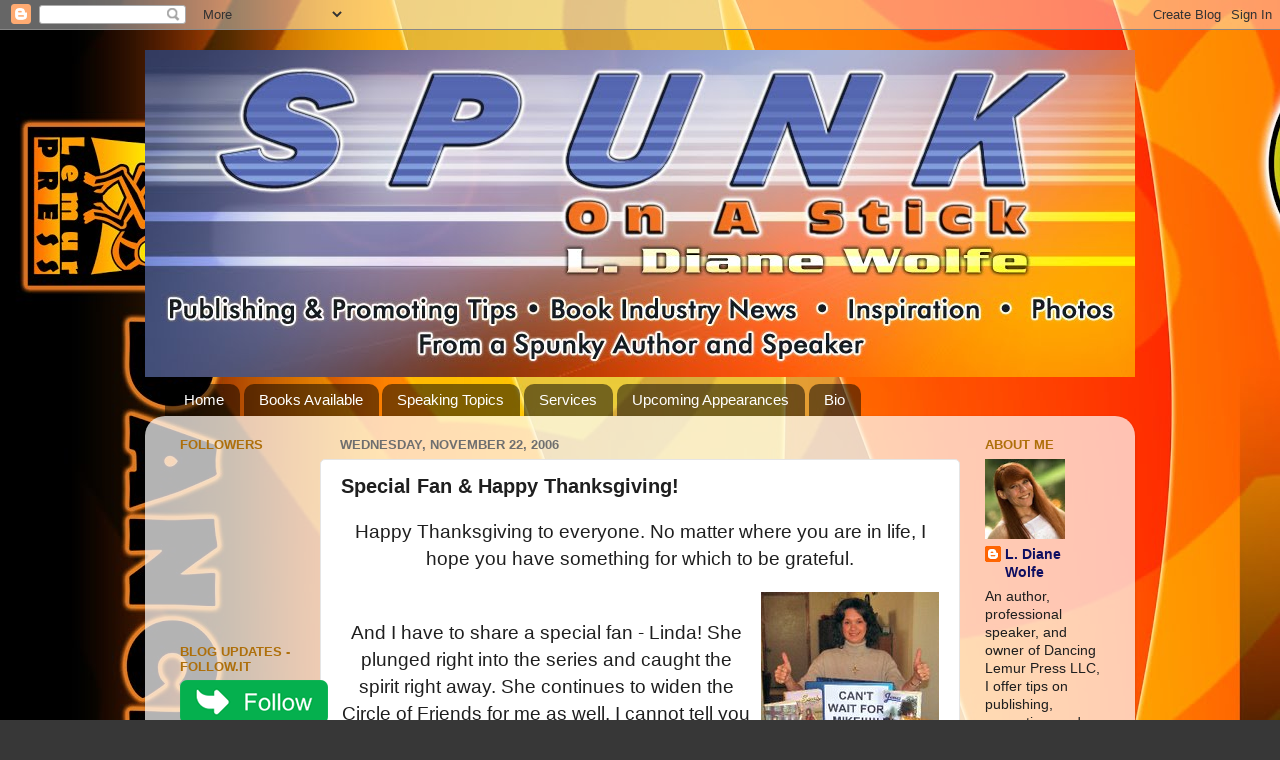

--- FILE ---
content_type: text/html; charset=UTF-8
request_url: https://circleoffriendsbooks.blogspot.com/2006/11/special-fan-happy-thanksgiving.html
body_size: 18492
content:
<!DOCTYPE html>
<html class='v2' dir='ltr' lang='en'>
<head>
<link href='https://www.blogger.com/static/v1/widgets/335934321-css_bundle_v2.css' rel='stylesheet' type='text/css'/>
<meta content='width=1100' name='viewport'/>
<meta content='text/html; charset=UTF-8' http-equiv='Content-Type'/>
<meta content='blogger' name='generator'/>
<link href='https://circleoffriendsbooks.blogspot.com/favicon.ico' rel='icon' type='image/x-icon'/>
<link href='http://circleoffriendsbooks.blogspot.com/2006/11/special-fan-happy-thanksgiving.html' rel='canonical'/>
<link rel="alternate" type="application/atom+xml" title="Spunk On A Stick&#39;s Tips - Atom" href="https://circleoffriendsbooks.blogspot.com/feeds/posts/default" />
<link rel="alternate" type="application/rss+xml" title="Spunk On A Stick&#39;s Tips - RSS" href="https://circleoffriendsbooks.blogspot.com/feeds/posts/default?alt=rss" />
<link rel="service.post" type="application/atom+xml" title="Spunk On A Stick&#39;s Tips - Atom" href="https://www.blogger.com/feeds/11634512/posts/default" />

<link rel="alternate" type="application/atom+xml" title="Spunk On A Stick&#39;s Tips - Atom" href="https://circleoffriendsbooks.blogspot.com/feeds/1355012597160393825/comments/default" />
<!--Can't find substitution for tag [blog.ieCssRetrofitLinks]-->
<link href='http://photos1.blogger.com/x/blogger2/1872/1420/200/756211/11-20%20Linda.jpg' rel='image_src'/>
<meta content='http://circleoffriendsbooks.blogspot.com/2006/11/special-fan-happy-thanksgiving.html' property='og:url'/>
<meta content='Special Fan &amp; Happy Thanksgiving!' property='og:title'/>
<meta content='Happy Thanksgiving to everyone. No matter where you are in life, I hope you have something for which to be grateful. And I have to share a s...' property='og:description'/>
<meta content='https://lh3.googleusercontent.com/blogger_img_proxy/AEn0k_tgn5nJe5yoDOpkCBWlJkEqkl0ruCFmK2oZ9UFi5FtFmWFMV28A1lE660bzgG54xhd-OpLOPiXe1ppX5hz33wTlMKFicswOUIh6Cykd08DLuEjgNIWZWwZY53cXuV46pGdgKsqh7PMyYZyEhiFqNcI=w1200-h630-p-k-no-nu' property='og:image'/>
<title>Spunk On A Stick's Tips: Special Fan & Happy Thanksgiving!</title>
<style id='page-skin-1' type='text/css'><!--
/*-----------------------------------------------
Blogger Template Style
Name:     Picture Window
Designer: Blogger
URL:      www.blogger.com
----------------------------------------------- */
/* Content
----------------------------------------------- */
body {
font: normal normal 15px Arial, Tahoma, Helvetica, FreeSans, sans-serif;
color: #1f1f1f;
background: #373737 url(//2.bp.blogspot.com/-Fzz3qtoaxW0/WvDFdZ4mUaI/AAAAAAAAHbs/8IiwNkUod6sMUZBJD9enPgBvka5NSqhgwCK4BGAYYCw/s0/DLP.jpg) repeat scroll top left;
}
html body .region-inner {
min-width: 0;
max-width: 100%;
width: auto;
}
.content-outer {
font-size: 90%;
}
a:link {
text-decoration:none;
color: #0e0e61;
}
a:visited {
text-decoration:none;
color: #3636f2;
}
a:hover {
text-decoration:underline;
color: #129f12;
}
.content-outer {
background: transparent none repeat scroll top left;
-moz-border-radius: 0;
-webkit-border-radius: 0;
-goog-ms-border-radius: 0;
border-radius: 0;
-moz-box-shadow: 0 0 0 rgba(0, 0, 0, .15);
-webkit-box-shadow: 0 0 0 rgba(0, 0, 0, .15);
-goog-ms-box-shadow: 0 0 0 rgba(0, 0, 0, .15);
box-shadow: 0 0 0 rgba(0, 0, 0, .15);
margin: 20px auto;
}
.content-inner {
padding: 0;
}
/* Header
----------------------------------------------- */
.header-outer {
background: transparent none repeat-x scroll top left;
_background-image: none;
color: #ffffff;
-moz-border-radius: 0;
-webkit-border-radius: 0;
-goog-ms-border-radius: 0;
border-radius: 0;
}
.Header img, .Header #header-inner {
-moz-border-radius: 0;
-webkit-border-radius: 0;
-goog-ms-border-radius: 0;
border-radius: 0;
}
.header-inner .Header .titlewrapper,
.header-inner .Header .descriptionwrapper {
padding-left: 0;
padding-right: 0;
}
.Header h1 {
font: normal normal 36px Arial, Tahoma, Helvetica, FreeSans, sans-serif;
text-shadow: 1px 1px 3px rgba(0, 0, 0, 0.3);
}
.Header h1 a {
color: #ffffff;
}
.Header .description {
font-size: 130%;
}
/* Tabs
----------------------------------------------- */
.tabs-inner {
margin: .5em 20px 0;
padding: 0;
}
.tabs-inner .section {
margin: 0;
}
.tabs-inner .widget ul {
padding: 0;
background: transparent none repeat scroll bottom;
-moz-border-radius: 0;
-webkit-border-radius: 0;
-goog-ms-border-radius: 0;
border-radius: 0;
}
.tabs-inner .widget li {
border: none;
}
.tabs-inner .widget li a {
display: inline-block;
padding: .5em 1em;
margin-right: .25em;
color: #ffffff;
font: normal normal 15px Arial, Tahoma, Helvetica, FreeSans, sans-serif;
-moz-border-radius: 10px 10px 0 0;
-webkit-border-top-left-radius: 10px;
-webkit-border-top-right-radius: 10px;
-goog-ms-border-radius: 10px 10px 0 0;
border-radius: 10px 10px 0 0;
background: transparent url(https://resources.blogblog.com/blogblog/data/1kt/transparent/black50.png) repeat scroll top left;
border-right: 1px solid transparent;
}
.tabs-inner .widget li:first-child a {
padding-left: 1.25em;
-moz-border-radius-topleft: 10px;
-moz-border-radius-bottomleft: 0;
-webkit-border-top-left-radius: 10px;
-webkit-border-bottom-left-radius: 0;
-goog-ms-border-top-left-radius: 10px;
-goog-ms-border-bottom-left-radius: 0;
border-top-left-radius: 10px;
border-bottom-left-radius: 0;
}
.tabs-inner .widget li.selected a,
.tabs-inner .widget li a:hover {
position: relative;
z-index: 1;
background: transparent url(https://resources.blogblog.com/blogblog/data/1kt/transparent/white80.png) repeat scroll bottom;
color: #12126a;
-moz-box-shadow: 0 0 3px rgba(0, 0, 0, .15);
-webkit-box-shadow: 0 0 3px rgba(0, 0, 0, .15);
-goog-ms-box-shadow: 0 0 3px rgba(0, 0, 0, .15);
box-shadow: 0 0 3px rgba(0, 0, 0, .15);
}
/* Headings
----------------------------------------------- */
h2 {
font: bold normal 13px Arial, Tahoma, Helvetica, FreeSans, sans-serif;
text-transform: uppercase;
color: #ae6f0a;
margin: .5em 0;
}
/* Main
----------------------------------------------- */
.main-outer {
background: transparent url(https://resources.blogblog.com/blogblog/data/1kt/transparent/white80.png) repeat scroll top left;
-moz-border-radius: 20px 20px 0 0;
-webkit-border-top-left-radius: 20px;
-webkit-border-top-right-radius: 20px;
-webkit-border-bottom-left-radius: 0;
-webkit-border-bottom-right-radius: 0;
-goog-ms-border-radius: 20px 20px 0 0;
border-radius: 20px 20px 0 0;
-moz-box-shadow: 0 1px 3px rgba(0, 0, 0, .15);
-webkit-box-shadow: 0 1px 3px rgba(0, 0, 0, .15);
-goog-ms-box-shadow: 0 1px 3px rgba(0, 0, 0, .15);
box-shadow: 0 1px 3px rgba(0, 0, 0, .15);
}
.main-inner {
padding: 15px 20px 20px;
}
.main-inner .column-center-inner {
padding: 0 0;
}
.main-inner .column-left-inner {
padding-left: 0;
}
.main-inner .column-right-inner {
padding-right: 0;
}
/* Posts
----------------------------------------------- */
h3.post-title {
margin: 0;
font: normal bold 20px Arial, Tahoma, Helvetica, FreeSans, sans-serif;
}
.comments h4 {
margin: 1em 0 0;
font: normal bold 20px Arial, Tahoma, Helvetica, FreeSans, sans-serif;
}
.date-header span {
color: #6f6f6f;
}
.post-outer {
background-color: #ffffff;
border: solid 1px #e5e5e5;
-moz-border-radius: 5px;
-webkit-border-radius: 5px;
border-radius: 5px;
-goog-ms-border-radius: 5px;
padding: 15px 20px;
margin: 0 -20px 20px;
}
.post-body {
line-height: 1.4;
font-size: 110%;
position: relative;
}
.post-header {
margin: 0 0 1.5em;
color: #a9a9a9;
line-height: 1.6;
}
.post-footer {
margin: .5em 0 0;
color: #a9a9a9;
line-height: 1.6;
}
#blog-pager {
font-size: 140%
}
#comments .comment-author {
padding-top: 1.5em;
border-top: dashed 1px #ccc;
border-top: dashed 1px rgba(128, 128, 128, .5);
background-position: 0 1.5em;
}
#comments .comment-author:first-child {
padding-top: 0;
border-top: none;
}
.avatar-image-container {
margin: .2em 0 0;
}
/* Comments
----------------------------------------------- */
.comments .comments-content .icon.blog-author {
background-repeat: no-repeat;
background-image: url([data-uri]);
}
.comments .comments-content .loadmore a {
border-top: 1px solid #129f12;
border-bottom: 1px solid #129f12;
}
.comments .continue {
border-top: 2px solid #129f12;
}
/* Widgets
----------------------------------------------- */
.widget ul, .widget #ArchiveList ul.flat {
padding: 0;
list-style: none;
}
.widget ul li, .widget #ArchiveList ul.flat li {
border-top: dashed 1px #ccc;
border-top: dashed 1px rgba(128, 128, 128, .5);
}
.widget ul li:first-child, .widget #ArchiveList ul.flat li:first-child {
border-top: none;
}
.widget .post-body ul {
list-style: disc;
}
.widget .post-body ul li {
border: none;
}
/* Footer
----------------------------------------------- */
.footer-outer {
color:#d5d5d5;
background: transparent url(https://resources.blogblog.com/blogblog/data/1kt/transparent/black50.png) repeat scroll top left;
-moz-border-radius: 0 0 20px 20px;
-webkit-border-top-left-radius: 0;
-webkit-border-top-right-radius: 0;
-webkit-border-bottom-left-radius: 20px;
-webkit-border-bottom-right-radius: 20px;
-goog-ms-border-radius: 0 0 20px 20px;
border-radius: 0 0 20px 20px;
-moz-box-shadow: 0 1px 3px rgba(0, 0, 0, .15);
-webkit-box-shadow: 0 1px 3px rgba(0, 0, 0, .15);
-goog-ms-box-shadow: 0 1px 3px rgba(0, 0, 0, .15);
box-shadow: 0 1px 3px rgba(0, 0, 0, .15);
}
.footer-inner {
padding: 10px 20px 20px;
}
.footer-outer a {
color: #aab1f0;
}
.footer-outer a:visited {
color: #948cf0;
}
.footer-outer a:hover {
color: #5361ff;
}
.footer-outer .widget h2 {
color: #b7b7b7;
}
/* Mobile
----------------------------------------------- */
html body.mobile {
height: auto;
}
html body.mobile {
min-height: 480px;
background-size: 100% auto;
}
.mobile .body-fauxcolumn-outer {
background: transparent none repeat scroll top left;
}
html .mobile .mobile-date-outer, html .mobile .blog-pager {
border-bottom: none;
background: transparent url(https://resources.blogblog.com/blogblog/data/1kt/transparent/white80.png) repeat scroll top left;
margin-bottom: 10px;
}
.mobile .date-outer {
background: transparent url(https://resources.blogblog.com/blogblog/data/1kt/transparent/white80.png) repeat scroll top left;
}
.mobile .header-outer, .mobile .main-outer,
.mobile .post-outer, .mobile .footer-outer {
-moz-border-radius: 0;
-webkit-border-radius: 0;
-goog-ms-border-radius: 0;
border-radius: 0;
}
.mobile .content-outer,
.mobile .main-outer,
.mobile .post-outer {
background: inherit;
border: none;
}
.mobile .content-outer {
font-size: 100%;
}
.mobile-link-button {
background-color: #0e0e61;
}
.mobile-link-button a:link, .mobile-link-button a:visited {
color: #ffffff;
}
.mobile-index-contents {
color: #1f1f1f;
}
.mobile .tabs-inner .PageList .widget-content {
background: transparent url(https://resources.blogblog.com/blogblog/data/1kt/transparent/white80.png) repeat scroll bottom;
color: #12126a;
}
.mobile .tabs-inner .PageList .widget-content .pagelist-arrow {
border-left: 1px solid transparent;
}

--></style>
<style id='template-skin-1' type='text/css'><!--
body {
min-width: 990px;
}
.content-outer, .content-fauxcolumn-outer, .region-inner {
min-width: 990px;
max-width: 990px;
_width: 990px;
}
.main-inner .columns {
padding-left: 160px;
padding-right: 160px;
}
.main-inner .fauxcolumn-center-outer {
left: 160px;
right: 160px;
/* IE6 does not respect left and right together */
_width: expression(this.parentNode.offsetWidth -
parseInt("160px") -
parseInt("160px") + 'px');
}
.main-inner .fauxcolumn-left-outer {
width: 160px;
}
.main-inner .fauxcolumn-right-outer {
width: 160px;
}
.main-inner .column-left-outer {
width: 160px;
right: 100%;
margin-left: -160px;
}
.main-inner .column-right-outer {
width: 160px;
margin-right: -160px;
}
#layout {
min-width: 0;
}
#layout .content-outer {
min-width: 0;
width: 800px;
}
#layout .region-inner {
min-width: 0;
width: auto;
}
body#layout div.add_widget {
padding: 8px;
}
body#layout div.add_widget a {
margin-left: 32px;
}
--></style>
<style>
    body {background-image:url(\/\/2.bp.blogspot.com\/-Fzz3qtoaxW0\/WvDFdZ4mUaI\/AAAAAAAAHbs\/8IiwNkUod6sMUZBJD9enPgBvka5NSqhgwCK4BGAYYCw\/s0\/DLP.jpg);}
    
@media (max-width: 200px) { body {background-image:url(\/\/2.bp.blogspot.com\/-Fzz3qtoaxW0\/WvDFdZ4mUaI\/AAAAAAAAHbs\/8IiwNkUod6sMUZBJD9enPgBvka5NSqhgwCK4BGAYYCw\/w200\/DLP.jpg);}}
@media (max-width: 400px) and (min-width: 201px) { body {background-image:url(\/\/2.bp.blogspot.com\/-Fzz3qtoaxW0\/WvDFdZ4mUaI\/AAAAAAAAHbs\/8IiwNkUod6sMUZBJD9enPgBvka5NSqhgwCK4BGAYYCw\/w400\/DLP.jpg);}}
@media (max-width: 800px) and (min-width: 401px) { body {background-image:url(\/\/2.bp.blogspot.com\/-Fzz3qtoaxW0\/WvDFdZ4mUaI\/AAAAAAAAHbs\/8IiwNkUod6sMUZBJD9enPgBvka5NSqhgwCK4BGAYYCw\/w800\/DLP.jpg);}}
@media (max-width: 1200px) and (min-width: 801px) { body {background-image:url(\/\/2.bp.blogspot.com\/-Fzz3qtoaxW0\/WvDFdZ4mUaI\/AAAAAAAAHbs\/8IiwNkUod6sMUZBJD9enPgBvka5NSqhgwCK4BGAYYCw\/w1200\/DLP.jpg);}}
/* Last tag covers anything over one higher than the previous max-size cap. */
@media (min-width: 1201px) { body {background-image:url(\/\/2.bp.blogspot.com\/-Fzz3qtoaxW0\/WvDFdZ4mUaI\/AAAAAAAAHbs\/8IiwNkUod6sMUZBJD9enPgBvka5NSqhgwCK4BGAYYCw\/w1600\/DLP.jpg);}}
  </style>
<link href='https://www.blogger.com/dyn-css/authorization.css?targetBlogID=11634512&amp;zx=d5bcf053-819d-4b94-8b9d-f2fa3878ee39' media='none' onload='if(media!=&#39;all&#39;)media=&#39;all&#39;' rel='stylesheet'/><noscript><link href='https://www.blogger.com/dyn-css/authorization.css?targetBlogID=11634512&amp;zx=d5bcf053-819d-4b94-8b9d-f2fa3878ee39' rel='stylesheet'/></noscript>
<meta name='google-adsense-platform-account' content='ca-host-pub-1556223355139109'/>
<meta name='google-adsense-platform-domain' content='blogspot.com'/>

</head>
<body class='loading variant-open'>
<div class='navbar section' id='navbar' name='Navbar'><div class='widget Navbar' data-version='1' id='Navbar1'><script type="text/javascript">
    function setAttributeOnload(object, attribute, val) {
      if(window.addEventListener) {
        window.addEventListener('load',
          function(){ object[attribute] = val; }, false);
      } else {
        window.attachEvent('onload', function(){ object[attribute] = val; });
      }
    }
  </script>
<div id="navbar-iframe-container"></div>
<script type="text/javascript" src="https://apis.google.com/js/platform.js"></script>
<script type="text/javascript">
      gapi.load("gapi.iframes:gapi.iframes.style.bubble", function() {
        if (gapi.iframes && gapi.iframes.getContext) {
          gapi.iframes.getContext().openChild({
              url: 'https://www.blogger.com/navbar/11634512?po\x3d1355012597160393825\x26origin\x3dhttps://circleoffriendsbooks.blogspot.com',
              where: document.getElementById("navbar-iframe-container"),
              id: "navbar-iframe"
          });
        }
      });
    </script><script type="text/javascript">
(function() {
var script = document.createElement('script');
script.type = 'text/javascript';
script.src = '//pagead2.googlesyndication.com/pagead/js/google_top_exp.js';
var head = document.getElementsByTagName('head')[0];
if (head) {
head.appendChild(script);
}})();
</script>
</div></div>
<div class='body-fauxcolumns'>
<div class='fauxcolumn-outer body-fauxcolumn-outer'>
<div class='cap-top'>
<div class='cap-left'></div>
<div class='cap-right'></div>
</div>
<div class='fauxborder-left'>
<div class='fauxborder-right'></div>
<div class='fauxcolumn-inner'>
</div>
</div>
<div class='cap-bottom'>
<div class='cap-left'></div>
<div class='cap-right'></div>
</div>
</div>
</div>
<div class='content'>
<div class='content-fauxcolumns'>
<div class='fauxcolumn-outer content-fauxcolumn-outer'>
<div class='cap-top'>
<div class='cap-left'></div>
<div class='cap-right'></div>
</div>
<div class='fauxborder-left'>
<div class='fauxborder-right'></div>
<div class='fauxcolumn-inner'>
</div>
</div>
<div class='cap-bottom'>
<div class='cap-left'></div>
<div class='cap-right'></div>
</div>
</div>
</div>
<div class='content-outer'>
<div class='content-cap-top cap-top'>
<div class='cap-left'></div>
<div class='cap-right'></div>
</div>
<div class='fauxborder-left content-fauxborder-left'>
<div class='fauxborder-right content-fauxborder-right'></div>
<div class='content-inner'>
<header>
<div class='header-outer'>
<div class='header-cap-top cap-top'>
<div class='cap-left'></div>
<div class='cap-right'></div>
</div>
<div class='fauxborder-left header-fauxborder-left'>
<div class='fauxborder-right header-fauxborder-right'></div>
<div class='region-inner header-inner'>
<div class='header section' id='header' name='Header'><div class='widget Header' data-version='1' id='Header1'>
<div id='header-inner'>
<a href='https://circleoffriendsbooks.blogspot.com/' style='display: block'>
<img alt='Spunk On A Stick&#39;s Tips' height='327px; ' id='Header1_headerimg' src='https://blogger.googleusercontent.com/img/b/R29vZ2xl/AVvXsEjsvLAiefib0Ah7Wx8ntJ-py_-AmSXRDGB6xM_QODNJMdfycfpSCYo9aclQha8zuLPLQCL30p237vrKxY3LL7HN9UWDMxzB4K61nwefu69MJmoPzFKLTeaXO9q0M_YZXSfMiq4S/s1600/Spunk_Blog+banner.jpg' style='display: block' width='993px; '/>
</a>
</div>
</div></div>
</div>
</div>
<div class='header-cap-bottom cap-bottom'>
<div class='cap-left'></div>
<div class='cap-right'></div>
</div>
</div>
</header>
<div class='tabs-outer'>
<div class='tabs-cap-top cap-top'>
<div class='cap-left'></div>
<div class='cap-right'></div>
</div>
<div class='fauxborder-left tabs-fauxborder-left'>
<div class='fauxborder-right tabs-fauxborder-right'></div>
<div class='region-inner tabs-inner'>
<div class='tabs section' id='crosscol' name='Cross-Column'><div class='widget PageList' data-version='1' id='PageList1'>
<div class='widget-content'>
<ul>
<li>
<a href='javascript:;'>Home </a>
</li>
<li>
<a href='http://circleoffriendsbooks.blogspot.com/p/spunkys-books.html'>Books Available</a>
</li>
<li>
<a href='http://circleoffriendsbooks.blogspot.com/p/speaking-topics.html'>Speaking Topics</a>
</li>
<li>
<a href='http://circleoffriendsbooks.blogspot.com/p/services.html'>Services</a>
</li>
<li>
<a href='http://circleoffriendsbooks.blogspot.com/p/appearances.html'>Upcoming Appearances</a>
</li>
<li>
<a href='http://circleoffriendsbooks.blogspot.com/p/bio.html'>Bio</a>
</li>
</ul>
<div class='clear'></div>
</div>
</div></div>
<div class='tabs no-items section' id='crosscol-overflow' name='Cross-Column 2'></div>
</div>
</div>
<div class='tabs-cap-bottom cap-bottom'>
<div class='cap-left'></div>
<div class='cap-right'></div>
</div>
</div>
<div class='main-outer'>
<div class='main-cap-top cap-top'>
<div class='cap-left'></div>
<div class='cap-right'></div>
</div>
<div class='fauxborder-left main-fauxborder-left'>
<div class='fauxborder-right main-fauxborder-right'></div>
<div class='region-inner main-inner'>
<div class='columns fauxcolumns'>
<div class='fauxcolumn-outer fauxcolumn-center-outer'>
<div class='cap-top'>
<div class='cap-left'></div>
<div class='cap-right'></div>
</div>
<div class='fauxborder-left'>
<div class='fauxborder-right'></div>
<div class='fauxcolumn-inner'>
</div>
</div>
<div class='cap-bottom'>
<div class='cap-left'></div>
<div class='cap-right'></div>
</div>
</div>
<div class='fauxcolumn-outer fauxcolumn-left-outer'>
<div class='cap-top'>
<div class='cap-left'></div>
<div class='cap-right'></div>
</div>
<div class='fauxborder-left'>
<div class='fauxborder-right'></div>
<div class='fauxcolumn-inner'>
</div>
</div>
<div class='cap-bottom'>
<div class='cap-left'></div>
<div class='cap-right'></div>
</div>
</div>
<div class='fauxcolumn-outer fauxcolumn-right-outer'>
<div class='cap-top'>
<div class='cap-left'></div>
<div class='cap-right'></div>
</div>
<div class='fauxborder-left'>
<div class='fauxborder-right'></div>
<div class='fauxcolumn-inner'>
</div>
</div>
<div class='cap-bottom'>
<div class='cap-left'></div>
<div class='cap-right'></div>
</div>
</div>
<!-- corrects IE6 width calculation -->
<div class='columns-inner'>
<div class='column-center-outer'>
<div class='column-center-inner'>
<div class='main section' id='main' name='Main'><div class='widget Blog' data-version='1' id='Blog1'>
<div class='blog-posts hfeed'>

          <div class="date-outer">
        
<h2 class='date-header'><span>Wednesday, November 22, 2006</span></h2>

          <div class="date-posts">
        
<div class='post-outer'>
<div class='post hentry uncustomized-post-template' itemprop='blogPost' itemscope='itemscope' itemtype='http://schema.org/BlogPosting'>
<meta content='http://photos1.blogger.com/x/blogger2/1872/1420/200/756211/11-20%20Linda.jpg' itemprop='image_url'/>
<meta content='11634512' itemprop='blogId'/>
<meta content='1355012597160393825' itemprop='postId'/>
<a name='1355012597160393825'></a>
<h3 class='post-title entry-title' itemprop='name'>
Special Fan & Happy Thanksgiving!
</h3>
<div class='post-header'>
<div class='post-header-line-1'></div>
</div>
<div class='post-body entry-content' id='post-body-1355012597160393825' itemprop='description articleBody'>
<div align="center"><span style="font-size:130%;">Happy Thanksgiving to everyone. No matter where you are in life, I hope you have something for which to be grateful.</span></div><div align="center"><br /></div><div align="center"><span style="font-size:130%;"></span></div><div align="center"><a href="//photos1.blogger.com/x/blogger2/1872/1420/1600/790036/11-20%20Linda.jpg"><span style="font-size:130%;"><img alt="" border="0" src="//photos1.blogger.com/x/blogger2/1872/1420/200/756211/11-20%20Linda.jpg" style="FLOAT: right; MARGIN: 0px 0px 10px 10px; CURSOR: hand"></span></a><br /></div><div align="center"><span style="font-size:130%;">And I have to share a special fan - Linda! She plunged right into the series and caught the spirit right away. She continues to widen the Circle of Friends for me as well. I cannot tell you how special she has become to me! I am so looking forward to meeting her next year when I venture northward again on my tour!</span></div><div align="center"><br /></div><div align="center"><span style="font-size:130%;"></span></div><div align="center"><br /></div><div align="center"><span style="font-size:130%;">Thanks, Linda - love you much!</span></div>
<div style='clear: both;'></div>
</div>
<div class='post-footer'>
<div class='post-footer-line post-footer-line-1'>
<span class='post-author vcard'>
</span>
<span class='post-timestamp'>
at
<meta content='http://circleoffriendsbooks.blogspot.com/2006/11/special-fan-happy-thanksgiving.html' itemprop='url'/>
<a class='timestamp-link' href='https://circleoffriendsbooks.blogspot.com/2006/11/special-fan-happy-thanksgiving.html' rel='bookmark' title='permanent link'><abbr class='published' itemprop='datePublished' title='2006-11-22T21:12:00-05:00'>Wednesday, November 22, 2006</abbr></a>
</span>
<span class='post-comment-link'>
</span>
<span class='post-icons'>
<span class='item-action'>
<a href='https://www.blogger.com/email-post/11634512/1355012597160393825' title='Email Post'>
<img alt='' class='icon-action' height='13' src='https://resources.blogblog.com/img/icon18_email.gif' width='18'/>
</a>
</span>
<span class='item-control blog-admin pid-1717530439'>
<a href='https://www.blogger.com/post-edit.g?blogID=11634512&postID=1355012597160393825&from=pencil' title='Edit Post'>
<img alt='' class='icon-action' height='18' src='https://resources.blogblog.com/img/icon18_edit_allbkg.gif' width='18'/>
</a>
</span>
</span>
<div class='post-share-buttons goog-inline-block'>
<a class='goog-inline-block share-button sb-email' href='https://www.blogger.com/share-post.g?blogID=11634512&postID=1355012597160393825&target=email' target='_blank' title='Email This'><span class='share-button-link-text'>Email This</span></a><a class='goog-inline-block share-button sb-blog' href='https://www.blogger.com/share-post.g?blogID=11634512&postID=1355012597160393825&target=blog' onclick='window.open(this.href, "_blank", "height=270,width=475"); return false;' target='_blank' title='BlogThis!'><span class='share-button-link-text'>BlogThis!</span></a><a class='goog-inline-block share-button sb-twitter' href='https://www.blogger.com/share-post.g?blogID=11634512&postID=1355012597160393825&target=twitter' target='_blank' title='Share to X'><span class='share-button-link-text'>Share to X</span></a><a class='goog-inline-block share-button sb-facebook' href='https://www.blogger.com/share-post.g?blogID=11634512&postID=1355012597160393825&target=facebook' onclick='window.open(this.href, "_blank", "height=430,width=640"); return false;' target='_blank' title='Share to Facebook'><span class='share-button-link-text'>Share to Facebook</span></a><a class='goog-inline-block share-button sb-pinterest' href='https://www.blogger.com/share-post.g?blogID=11634512&postID=1355012597160393825&target=pinterest' target='_blank' title='Share to Pinterest'><span class='share-button-link-text'>Share to Pinterest</span></a>
</div>
</div>
<div class='post-footer-line post-footer-line-2'>
<span class='post-labels'>
</span>
</div>
<div class='post-footer-line post-footer-line-3'>
<span class='post-location'>
</span>
</div>
</div>
</div>
<div class='comments' id='comments'>
<a name='comments'></a>
<h4>No comments:</h4>
<div id='Blog1_comments-block-wrapper'>
<dl class='avatar-comment-indent' id='comments-block'>
</dl>
</div>
<p class='comment-footer'>
<a href='https://www.blogger.com/comment/fullpage/post/11634512/1355012597160393825' onclick='javascript:window.open(this.href, "bloggerPopup", "toolbar=0,location=0,statusbar=1,menubar=0,scrollbars=yes,width=640,height=500"); return false;'>Post a Comment</a>
</p>
</div>
</div>

        </div></div>
      
</div>
<div class='blog-pager' id='blog-pager'>
<span id='blog-pager-newer-link'>
<a class='blog-pager-newer-link' href='https://circleoffriendsbooks.blogspot.com/2006/11/christmas-is-approaching.html' id='Blog1_blog-pager-newer-link' title='Newer Post'>Newer Post</a>
</span>
<span id='blog-pager-older-link'>
<a class='blog-pager-older-link' href='https://circleoffriendsbooks.blogspot.com/2006/11/31-days-of-giving.html' id='Blog1_blog-pager-older-link' title='Older Post'>Older Post</a>
</span>
<a class='home-link' href='https://circleoffriendsbooks.blogspot.com/'>Home</a>
</div>
<div class='clear'></div>
<div class='post-feeds'>
<div class='feed-links'>
Subscribe to:
<a class='feed-link' href='https://circleoffriendsbooks.blogspot.com/feeds/1355012597160393825/comments/default' target='_blank' type='application/atom+xml'>Post Comments (Atom)</a>
</div>
</div>
</div></div>
</div>
</div>
<div class='column-left-outer'>
<div class='column-left-inner'>
<aside>
<div class='sidebar section' id='sidebar-left-1'><div class='widget Followers' data-version='1' id='Followers1'>
<h2 class='title'>Followers</h2>
<div class='widget-content'>
<div id='Followers1-wrapper'>
<div style='margin-right:2px;'>
<div><script type="text/javascript" src="https://apis.google.com/js/platform.js"></script>
<div id="followers-iframe-container"></div>
<script type="text/javascript">
    window.followersIframe = null;
    function followersIframeOpen(url) {
      gapi.load("gapi.iframes", function() {
        if (gapi.iframes && gapi.iframes.getContext) {
          window.followersIframe = gapi.iframes.getContext().openChild({
            url: url,
            where: document.getElementById("followers-iframe-container"),
            messageHandlersFilter: gapi.iframes.CROSS_ORIGIN_IFRAMES_FILTER,
            messageHandlers: {
              '_ready': function(obj) {
                window.followersIframe.getIframeEl().height = obj.height;
              },
              'reset': function() {
                window.followersIframe.close();
                followersIframeOpen("https://www.blogger.com/followers/frame/11634512?colors\x3dCgt0cmFuc3BhcmVudBILdHJhbnNwYXJlbnQaByMxZjFmMWYiByMwZTBlNjEqC3RyYW5zcGFyZW50MgcjYWU2ZjBhOgcjMWYxZjFmQgcjMGUwZTYxSgcjMDAwMDAwUgcjMGUwZTYxWgt0cmFuc3BhcmVudA%3D%3D\x26pageSize\x3d21\x26hl\x3den\x26origin\x3dhttps://circleoffriendsbooks.blogspot.com");
              },
              'open': function(url) {
                window.followersIframe.close();
                followersIframeOpen(url);
              }
            }
          });
        }
      });
    }
    followersIframeOpen("https://www.blogger.com/followers/frame/11634512?colors\x3dCgt0cmFuc3BhcmVudBILdHJhbnNwYXJlbnQaByMxZjFmMWYiByMwZTBlNjEqC3RyYW5zcGFyZW50MgcjYWU2ZjBhOgcjMWYxZjFmQgcjMGUwZTYxSgcjMDAwMDAwUgcjMGUwZTYxWgt0cmFuc3BhcmVudA%3D%3D\x26pageSize\x3d21\x26hl\x3den\x26origin\x3dhttps://circleoffriendsbooks.blogspot.com");
  </script></div>
</div>
</div>
<div class='clear'></div>
</div>
</div><div class='widget Image' data-version='1' id='Image10'>
<h2>Blog updates - Follow.It</h2>
<div class='widget-content'>
<a href='https://follow.it/circleoffriendsbooks?action=followPub'>
<img alt='Blog updates - Follow.It' height='44' id='Image10_img' src='https://blogger.googleusercontent.com/img/b/R29vZ2xl/AVvXsEj65jbIDNr91SsD7OD8VAdMafKmSNgeRKqVmw1L1B3IgrwzScUqnOpTXxBHAzbCB3jbDe83ZUqdTsN6BhFrkxF4w0yQpxV5gGQ7wmncoeOJ5oBE-qfOGqYmKP5JwYho1IziCE0a/' width='148'/>
</a>
<br/>
</div>
<div class='clear'></div>
</div><div class='widget HTML' data-version='1' id='HTML9'>
<div class='widget-content'>
<a href="http://www.addthis.com/feed.php?pub=spunkonastick&h1=http%3A%2F%2Fcircleoffriendsbooks.blogspot.com%2F&t1=" target="_blank" title="Subscribe using any feed reader!"><img border="0" width="125" alt="" style="border:0" src="https://lh3.googleusercontent.com/blogger_img_proxy/AEn0k_uNK3Tb4w9iKXOnXUw7oXfHUaVaHCZ2JY4ryLDuKoT9SLNc1TyyONLZhft0k7iDPQ7U6Du6Cd_v2Ouw9AnmQoId7Rk1g9qqyfFHHHLtE2MpA_E=s0-d" height="16"></a>
</div>
<div class='clear'></div>
</div><div class='widget LinkList' data-version='1' id='LinkList1'>
<h2>My Sites</h2>
<div class='widget-content'>
<ul>
<li><a href='http://www.spunkonastick.net/'>Spunk On A Stick</a></li>
<li><a href='https://www.facebook.com/l.diane.wolfe'>FaceBook</a></li>
<li><a href='https://www.pinterest.com/ldianewolfe/'>Pinterest</a></li>
<li><a href='http://www.linkedin.com/profile/edit?trk=hb_tab_pro_top'>Linked In</a></li>
<li><a href='http://thecircleoffriendsseries.blogspot.com/'>The Circle of Friends</a></li>
<li><a href='http://www.goodreads.com/author/show/117664.L_Diane_Wolfe'>Goodreads</a></li>
</ul>
<div class='clear'></div>
</div>
</div><div class='widget LinkList' data-version='1' id='LinkList4'>
<h2>Dancing Lemur Press LLC</h2>
<div class='widget-content'>
<ul>
<li><a href='http://www.dancinglemurpressllc.com/'>Website</a></li>
<li><a href='https://twitter.com/DancingLemurPre'>Twitter</a></li>
<li><a href='https://www.instagram.com/dancinglemurpress/'>Instagram</a></li>
<li><a href='https://soundcloud.com/dancing-lemur-press-llc'>SoundCloud</a></li>
<li><a href='https://www.craigwolfe.net/'>Our illustrator</a></li>
</ul>
<div class='clear'></div>
</div>
</div><div class='widget Image' data-version='1' id='Image12'>
<h2>In Darkness: The Vampire</h2>
<div class='widget-content'>
<a href='http://www.dancinglemurpressllc.com/fantasyparanormalmystery'>
<img alt='In Darkness: The Vampire' height='174' id='Image12_img' src='https://blogger.googleusercontent.com/img/a/AVvXsEgRD5tTFO-HiHeOxxfbYavibn595Y0UyV-UfAUNHo4pKpQmKOlmWTs6JLxNlycgta-lSwLIjQTwIZ6WvMgIlMfw79XtG-Z3HfAmGPBjo1hL0oI6HkyUL6ksZGoJoAZKCPzDTfaRR1pFo6Kn49DlC_jU7A5_2P5-FzJOcAsEZPpmomj7wjdB5g=s174' width='115'/>
</a>
<br/>
</div>
<div class='clear'></div>
</div><div class='widget Image' data-version='1' id='Image13'>
<h2>In Darkness: The Shark</h2>
<div class='widget-content'>
<a href='http://www.dancinglemurpressllc.com/fantasyparanormalmystery'>
<img alt='In Darkness: The Shark' height='175' id='Image13_img' src='https://blogger.googleusercontent.com/img/a/AVvXsEiDjNrDh5IorPfIAuVeQWLIZBQlxEbkP65celxFMjSTA6LdLcHh_FA-guP_S2eoSbb8B_lklwn0ca4Rs9bKnxG9K8lUN_YS00mwci5tq7pKW2vraQ4gq8SwW8IEagFJPDYnYwdc09wEF2w3IPFGksBaSYb8-Q1w5lDhczzKV5Fllf5mjRNG7A=s175' width='115'/>
</a>
<br/>
</div>
<div class='clear'></div>
</div><div class='widget Image' data-version='1' id='Image14'>
<h2>In Darkness: The Werewolf</h2>
<div class='widget-content'>
<a href='http://www.dancinglemurpressllc.com/fantasyparanormalmystery'>
<img alt='In Darkness: The Werewolf' height='173' id='Image14_img' src='https://blogger.googleusercontent.com/img/a/AVvXsEgSoaRXs-2XIxLmuh4rWCr5JDNBVelmvy3nYQXlaBKmXFX-9bjNLGyUe6N102YjAttei60Rn6PeIAa5nbUzwzrbYh4oGD3pTNwYgFz4UNE6O-6U72rSmXCtdxYL3eyyIEXSDnMfhBqYNjFSWjboZCqhwDUqFOaQgMCxZAFjCixO_hDCgh1aSw=s173' width='115'/>
</a>
<br/>
</div>
<div class='clear'></div>
</div><div class='widget Image' data-version='1' id='Image15'>
<h2>In Darkness: The Alien</h2>
<div class='widget-content'>
<a href='http://www.dancinglemurpressllc.com/fantasyparanormalmystery'>
<img alt='In Darkness: The Alien' height='175' id='Image15_img' src='https://blogger.googleusercontent.com/img/a/AVvXsEiY2tJDSQ_aQuaPeO71HC2Wjc50xKVCjxm0gkcS7YRa1HYgdFiXZh16vI9YXl4mqDmvmlFYPeAAZ2K8uLHun-Uy8JB0QhOGI16YTLD04MB7ZsUUq8UGvYFzp8EjVb6GL-Isu2r55mUCdCNEvj0z4pkakZUZF_qh4J-UsQKnPVdf7hecYjSCzw=s175' width='115'/>
</a>
<br/>
</div>
<div class='clear'></div>
</div><div class='widget Image' data-version='1' id='Image2'>
<h2>.</h2>
<div class='widget-content'>
<img alt='.' height='175' id='Image2_img' src='https://blogger.googleusercontent.com/img/b/R29vZ2xl/AVvXsEjkCwuO6zK9P6AAKH-begLbSfcP7-bj4iX1EaQJYBSmueg7dxcV__FEM1vM_2TAH3BgELi_Wtu2SoW2ZRj-hDLYz44XQzL4JYHcmq66WRxlL1t-jYYu6T2bpg_GGUbL2TTl_RMt/s1600/HowtoPublishandPromoteYourBookNow.jpg' width='115'/>
<br/>
</div>
<div class='clear'></div>
</div><div class='widget Image' data-version='1' id='Image1'>
<div class='widget-content'>
<img alt='' height='170' id='Image1_img' src='https://blogger.googleusercontent.com/img/b/R29vZ2xl/AVvXsEiDTcyEvWH3b8R1-BSTpiXbLMeSjwpDATWEX57jwf8p8wfcfmIi6vS3qoYdeR6ILDxOeuSEqGzQ17GhGcDNC6w2UUC2_XLCpOOLhp03y7wj5e1DKg-7tamlT9edbakbS-4lhXZk/s170/Overcoming+blog.jpg' width='112'/>
<br/>
</div>
<div class='clear'></div>
</div><div class='widget Image' data-version='1' id='Image3'>
<div class='widget-content'>
<img alt='' height='168' id='Image3_img' src='https://blogger.googleusercontent.com/img/b/R29vZ2xl/AVvXsEhTZR6UeRTw1QeIhOdoArfnBh_wgicK749wvQxaoXLN7O_LPieYZCI_fPFFv8JS_JheybbDet-9Qvf39rHOGsiYwD4H_IUzX3qPKGUnMYOApmk9KHzbmbWL8Tom0rbkjy1vKHWA/s170/The+Circle+of+Friends+Series.jpg' width='170'/>
<br/>
</div>
<div class='clear'></div>
</div><div class='widget Image' data-version='1' id='Image35'>
<div class='widget-content'>
<a href='http://www.flamingnet.com/bookreviews/newreviews/newbookreview.cfm?title=The%20Circle%20of%20Friends:%20Book%20V'>
<img alt='' height='131' id='Image35_img' src='https://blogger.googleusercontent.com/img/b/R29vZ2xl/AVvXsEjzb4sJseUg3V8zcsxjIxGq9J8TlGqhh8fIuD44xduuZV9N58nmwp-1v6n0wxF9D7MQAim5IY18rBeiMWTA9g7nFIlfIT2q5RbAXau5TmfRq28CrhtPR42AnQmXeur-HoSt3-zn/s264/top_choice%5B1%5D.JPG' width='170'/>
</a>
<br/>
</div>
<div class='clear'></div>
</div><div class='widget Text' data-version='1' id='Text4'>
<h2 class='title'>Feature Opportunities for Authors &amp; Writers</h2>
<div class='widget-content'>
Spunk On A Stick's Tips offers several opportunities for authors &amp; writers to feature their work - please read my guidelines <a href="http://circleoffriendsbooks.blogspot.com/2009/06/feature-opportunities-for-authors.html" target="_blank">HERE</a><br/>
</div>
<div class='clear'></div>
</div><div class='widget BlogArchive' data-version='1' id='BlogArchive1'>
<h2>Blog Archive</h2>
<div class='widget-content'>
<div id='ArchiveList'>
<div id='BlogArchive1_ArchiveList'>
<ul class='hierarchy'>
<li class='archivedate collapsed'>
<a class='toggle' href='javascript:void(0)'>
<span class='zippy'>

        &#9658;&#160;
      
</span>
</a>
<a class='post-count-link' href='https://circleoffriendsbooks.blogspot.com/2026/'>
2026
</a>
<span class='post-count' dir='ltr'>(1)</span>
<ul class='hierarchy'>
<li class='archivedate collapsed'>
<a class='post-count-link' href='https://circleoffriendsbooks.blogspot.com/2026/01/'>
January 2026
</a>
<span class='post-count' dir='ltr'>(1)</span>
</li>
</ul>
</li>
</ul>
<ul class='hierarchy'>
<li class='archivedate collapsed'>
<a class='toggle' href='javascript:void(0)'>
<span class='zippy'>

        &#9658;&#160;
      
</span>
</a>
<a class='post-count-link' href='https://circleoffriendsbooks.blogspot.com/2025/'>
2025
</a>
<span class='post-count' dir='ltr'>(13)</span>
<ul class='hierarchy'>
<li class='archivedate collapsed'>
<a class='post-count-link' href='https://circleoffriendsbooks.blogspot.com/2025/12/'>
December 2025
</a>
<span class='post-count' dir='ltr'>(1)</span>
</li>
</ul>
<ul class='hierarchy'>
<li class='archivedate collapsed'>
<a class='post-count-link' href='https://circleoffriendsbooks.blogspot.com/2025/11/'>
November 2025
</a>
<span class='post-count' dir='ltr'>(1)</span>
</li>
</ul>
<ul class='hierarchy'>
<li class='archivedate collapsed'>
<a class='post-count-link' href='https://circleoffriendsbooks.blogspot.com/2025/10/'>
October 2025
</a>
<span class='post-count' dir='ltr'>(1)</span>
</li>
</ul>
<ul class='hierarchy'>
<li class='archivedate collapsed'>
<a class='post-count-link' href='https://circleoffriendsbooks.blogspot.com/2025/09/'>
September 2025
</a>
<span class='post-count' dir='ltr'>(1)</span>
</li>
</ul>
<ul class='hierarchy'>
<li class='archivedate collapsed'>
<a class='post-count-link' href='https://circleoffriendsbooks.blogspot.com/2025/08/'>
August 2025
</a>
<span class='post-count' dir='ltr'>(1)</span>
</li>
</ul>
<ul class='hierarchy'>
<li class='archivedate collapsed'>
<a class='post-count-link' href='https://circleoffriendsbooks.blogspot.com/2025/07/'>
July 2025
</a>
<span class='post-count' dir='ltr'>(1)</span>
</li>
</ul>
<ul class='hierarchy'>
<li class='archivedate collapsed'>
<a class='post-count-link' href='https://circleoffriendsbooks.blogspot.com/2025/06/'>
June 2025
</a>
<span class='post-count' dir='ltr'>(2)</span>
</li>
</ul>
<ul class='hierarchy'>
<li class='archivedate collapsed'>
<a class='post-count-link' href='https://circleoffriendsbooks.blogspot.com/2025/05/'>
May 2025
</a>
<span class='post-count' dir='ltr'>(1)</span>
</li>
</ul>
<ul class='hierarchy'>
<li class='archivedate collapsed'>
<a class='post-count-link' href='https://circleoffriendsbooks.blogspot.com/2025/04/'>
April 2025
</a>
<span class='post-count' dir='ltr'>(1)</span>
</li>
</ul>
<ul class='hierarchy'>
<li class='archivedate collapsed'>
<a class='post-count-link' href='https://circleoffriendsbooks.blogspot.com/2025/03/'>
March 2025
</a>
<span class='post-count' dir='ltr'>(1)</span>
</li>
</ul>
<ul class='hierarchy'>
<li class='archivedate collapsed'>
<a class='post-count-link' href='https://circleoffriendsbooks.blogspot.com/2025/02/'>
February 2025
</a>
<span class='post-count' dir='ltr'>(1)</span>
</li>
</ul>
<ul class='hierarchy'>
<li class='archivedate collapsed'>
<a class='post-count-link' href='https://circleoffriendsbooks.blogspot.com/2025/01/'>
January 2025
</a>
<span class='post-count' dir='ltr'>(1)</span>
</li>
</ul>
</li>
</ul>
<ul class='hierarchy'>
<li class='archivedate collapsed'>
<a class='toggle' href='javascript:void(0)'>
<span class='zippy'>

        &#9658;&#160;
      
</span>
</a>
<a class='post-count-link' href='https://circleoffriendsbooks.blogspot.com/2024/'>
2024
</a>
<span class='post-count' dir='ltr'>(16)</span>
<ul class='hierarchy'>
<li class='archivedate collapsed'>
<a class='post-count-link' href='https://circleoffriendsbooks.blogspot.com/2024/12/'>
December 2024
</a>
<span class='post-count' dir='ltr'>(1)</span>
</li>
</ul>
<ul class='hierarchy'>
<li class='archivedate collapsed'>
<a class='post-count-link' href='https://circleoffriendsbooks.blogspot.com/2024/11/'>
November 2024
</a>
<span class='post-count' dir='ltr'>(1)</span>
</li>
</ul>
<ul class='hierarchy'>
<li class='archivedate collapsed'>
<a class='post-count-link' href='https://circleoffriendsbooks.blogspot.com/2024/10/'>
October 2024
</a>
<span class='post-count' dir='ltr'>(2)</span>
</li>
</ul>
<ul class='hierarchy'>
<li class='archivedate collapsed'>
<a class='post-count-link' href='https://circleoffriendsbooks.blogspot.com/2024/09/'>
September 2024
</a>
<span class='post-count' dir='ltr'>(1)</span>
</li>
</ul>
<ul class='hierarchy'>
<li class='archivedate collapsed'>
<a class='post-count-link' href='https://circleoffriendsbooks.blogspot.com/2024/08/'>
August 2024
</a>
<span class='post-count' dir='ltr'>(1)</span>
</li>
</ul>
<ul class='hierarchy'>
<li class='archivedate collapsed'>
<a class='post-count-link' href='https://circleoffriendsbooks.blogspot.com/2024/07/'>
July 2024
</a>
<span class='post-count' dir='ltr'>(1)</span>
</li>
</ul>
<ul class='hierarchy'>
<li class='archivedate collapsed'>
<a class='post-count-link' href='https://circleoffriendsbooks.blogspot.com/2024/06/'>
June 2024
</a>
<span class='post-count' dir='ltr'>(1)</span>
</li>
</ul>
<ul class='hierarchy'>
<li class='archivedate collapsed'>
<a class='post-count-link' href='https://circleoffriendsbooks.blogspot.com/2024/05/'>
May 2024
</a>
<span class='post-count' dir='ltr'>(2)</span>
</li>
</ul>
<ul class='hierarchy'>
<li class='archivedate collapsed'>
<a class='post-count-link' href='https://circleoffriendsbooks.blogspot.com/2024/04/'>
April 2024
</a>
<span class='post-count' dir='ltr'>(2)</span>
</li>
</ul>
<ul class='hierarchy'>
<li class='archivedate collapsed'>
<a class='post-count-link' href='https://circleoffriendsbooks.blogspot.com/2024/03/'>
March 2024
</a>
<span class='post-count' dir='ltr'>(1)</span>
</li>
</ul>
<ul class='hierarchy'>
<li class='archivedate collapsed'>
<a class='post-count-link' href='https://circleoffriendsbooks.blogspot.com/2024/02/'>
February 2024
</a>
<span class='post-count' dir='ltr'>(1)</span>
</li>
</ul>
<ul class='hierarchy'>
<li class='archivedate collapsed'>
<a class='post-count-link' href='https://circleoffriendsbooks.blogspot.com/2024/01/'>
January 2024
</a>
<span class='post-count' dir='ltr'>(2)</span>
</li>
</ul>
</li>
</ul>
<ul class='hierarchy'>
<li class='archivedate collapsed'>
<a class='toggle' href='javascript:void(0)'>
<span class='zippy'>

        &#9658;&#160;
      
</span>
</a>
<a class='post-count-link' href='https://circleoffriendsbooks.blogspot.com/2023/'>
2023
</a>
<span class='post-count' dir='ltr'>(20)</span>
<ul class='hierarchy'>
<li class='archivedate collapsed'>
<a class='post-count-link' href='https://circleoffriendsbooks.blogspot.com/2023/12/'>
December 2023
</a>
<span class='post-count' dir='ltr'>(1)</span>
</li>
</ul>
<ul class='hierarchy'>
<li class='archivedate collapsed'>
<a class='post-count-link' href='https://circleoffriendsbooks.blogspot.com/2023/11/'>
November 2023
</a>
<span class='post-count' dir='ltr'>(2)</span>
</li>
</ul>
<ul class='hierarchy'>
<li class='archivedate collapsed'>
<a class='post-count-link' href='https://circleoffriendsbooks.blogspot.com/2023/10/'>
October 2023
</a>
<span class='post-count' dir='ltr'>(1)</span>
</li>
</ul>
<ul class='hierarchy'>
<li class='archivedate collapsed'>
<a class='post-count-link' href='https://circleoffriendsbooks.blogspot.com/2023/09/'>
September 2023
</a>
<span class='post-count' dir='ltr'>(3)</span>
</li>
</ul>
<ul class='hierarchy'>
<li class='archivedate collapsed'>
<a class='post-count-link' href='https://circleoffriendsbooks.blogspot.com/2023/08/'>
August 2023
</a>
<span class='post-count' dir='ltr'>(1)</span>
</li>
</ul>
<ul class='hierarchy'>
<li class='archivedate collapsed'>
<a class='post-count-link' href='https://circleoffriendsbooks.blogspot.com/2023/07/'>
July 2023
</a>
<span class='post-count' dir='ltr'>(1)</span>
</li>
</ul>
<ul class='hierarchy'>
<li class='archivedate collapsed'>
<a class='post-count-link' href='https://circleoffriendsbooks.blogspot.com/2023/06/'>
June 2023
</a>
<span class='post-count' dir='ltr'>(1)</span>
</li>
</ul>
<ul class='hierarchy'>
<li class='archivedate collapsed'>
<a class='post-count-link' href='https://circleoffriendsbooks.blogspot.com/2023/05/'>
May 2023
</a>
<span class='post-count' dir='ltr'>(2)</span>
</li>
</ul>
<ul class='hierarchy'>
<li class='archivedate collapsed'>
<a class='post-count-link' href='https://circleoffriendsbooks.blogspot.com/2023/04/'>
April 2023
</a>
<span class='post-count' dir='ltr'>(1)</span>
</li>
</ul>
<ul class='hierarchy'>
<li class='archivedate collapsed'>
<a class='post-count-link' href='https://circleoffriendsbooks.blogspot.com/2023/03/'>
March 2023
</a>
<span class='post-count' dir='ltr'>(3)</span>
</li>
</ul>
<ul class='hierarchy'>
<li class='archivedate collapsed'>
<a class='post-count-link' href='https://circleoffriendsbooks.blogspot.com/2023/02/'>
February 2023
</a>
<span class='post-count' dir='ltr'>(2)</span>
</li>
</ul>
<ul class='hierarchy'>
<li class='archivedate collapsed'>
<a class='post-count-link' href='https://circleoffriendsbooks.blogspot.com/2023/01/'>
January 2023
</a>
<span class='post-count' dir='ltr'>(2)</span>
</li>
</ul>
</li>
</ul>
<ul class='hierarchy'>
<li class='archivedate collapsed'>
<a class='toggle' href='javascript:void(0)'>
<span class='zippy'>

        &#9658;&#160;
      
</span>
</a>
<a class='post-count-link' href='https://circleoffriendsbooks.blogspot.com/2022/'>
2022
</a>
<span class='post-count' dir='ltr'>(16)</span>
<ul class='hierarchy'>
<li class='archivedate collapsed'>
<a class='post-count-link' href='https://circleoffriendsbooks.blogspot.com/2022/12/'>
December 2022
</a>
<span class='post-count' dir='ltr'>(1)</span>
</li>
</ul>
<ul class='hierarchy'>
<li class='archivedate collapsed'>
<a class='post-count-link' href='https://circleoffriendsbooks.blogspot.com/2022/11/'>
November 2022
</a>
<span class='post-count' dir='ltr'>(1)</span>
</li>
</ul>
<ul class='hierarchy'>
<li class='archivedate collapsed'>
<a class='post-count-link' href='https://circleoffriendsbooks.blogspot.com/2022/10/'>
October 2022
</a>
<span class='post-count' dir='ltr'>(2)</span>
</li>
</ul>
<ul class='hierarchy'>
<li class='archivedate collapsed'>
<a class='post-count-link' href='https://circleoffriendsbooks.blogspot.com/2022/09/'>
September 2022
</a>
<span class='post-count' dir='ltr'>(3)</span>
</li>
</ul>
<ul class='hierarchy'>
<li class='archivedate collapsed'>
<a class='post-count-link' href='https://circleoffriendsbooks.blogspot.com/2022/08/'>
August 2022
</a>
<span class='post-count' dir='ltr'>(1)</span>
</li>
</ul>
<ul class='hierarchy'>
<li class='archivedate collapsed'>
<a class='post-count-link' href='https://circleoffriendsbooks.blogspot.com/2022/07/'>
July 2022
</a>
<span class='post-count' dir='ltr'>(1)</span>
</li>
</ul>
<ul class='hierarchy'>
<li class='archivedate collapsed'>
<a class='post-count-link' href='https://circleoffriendsbooks.blogspot.com/2022/06/'>
June 2022
</a>
<span class='post-count' dir='ltr'>(1)</span>
</li>
</ul>
<ul class='hierarchy'>
<li class='archivedate collapsed'>
<a class='post-count-link' href='https://circleoffriendsbooks.blogspot.com/2022/05/'>
May 2022
</a>
<span class='post-count' dir='ltr'>(1)</span>
</li>
</ul>
<ul class='hierarchy'>
<li class='archivedate collapsed'>
<a class='post-count-link' href='https://circleoffriendsbooks.blogspot.com/2022/04/'>
April 2022
</a>
<span class='post-count' dir='ltr'>(2)</span>
</li>
</ul>
<ul class='hierarchy'>
<li class='archivedate collapsed'>
<a class='post-count-link' href='https://circleoffriendsbooks.blogspot.com/2022/03/'>
March 2022
</a>
<span class='post-count' dir='ltr'>(1)</span>
</li>
</ul>
<ul class='hierarchy'>
<li class='archivedate collapsed'>
<a class='post-count-link' href='https://circleoffriendsbooks.blogspot.com/2022/02/'>
February 2022
</a>
<span class='post-count' dir='ltr'>(1)</span>
</li>
</ul>
<ul class='hierarchy'>
<li class='archivedate collapsed'>
<a class='post-count-link' href='https://circleoffriendsbooks.blogspot.com/2022/01/'>
January 2022
</a>
<span class='post-count' dir='ltr'>(1)</span>
</li>
</ul>
</li>
</ul>
<ul class='hierarchy'>
<li class='archivedate collapsed'>
<a class='toggle' href='javascript:void(0)'>
<span class='zippy'>

        &#9658;&#160;
      
</span>
</a>
<a class='post-count-link' href='https://circleoffriendsbooks.blogspot.com/2021/'>
2021
</a>
<span class='post-count' dir='ltr'>(17)</span>
<ul class='hierarchy'>
<li class='archivedate collapsed'>
<a class='post-count-link' href='https://circleoffriendsbooks.blogspot.com/2021/12/'>
December 2021
</a>
<span class='post-count' dir='ltr'>(2)</span>
</li>
</ul>
<ul class='hierarchy'>
<li class='archivedate collapsed'>
<a class='post-count-link' href='https://circleoffriendsbooks.blogspot.com/2021/11/'>
November 2021
</a>
<span class='post-count' dir='ltr'>(1)</span>
</li>
</ul>
<ul class='hierarchy'>
<li class='archivedate collapsed'>
<a class='post-count-link' href='https://circleoffriendsbooks.blogspot.com/2021/10/'>
October 2021
</a>
<span class='post-count' dir='ltr'>(1)</span>
</li>
</ul>
<ul class='hierarchy'>
<li class='archivedate collapsed'>
<a class='post-count-link' href='https://circleoffriendsbooks.blogspot.com/2021/09/'>
September 2021
</a>
<span class='post-count' dir='ltr'>(1)</span>
</li>
</ul>
<ul class='hierarchy'>
<li class='archivedate collapsed'>
<a class='post-count-link' href='https://circleoffriendsbooks.blogspot.com/2021/08/'>
August 2021
</a>
<span class='post-count' dir='ltr'>(3)</span>
</li>
</ul>
<ul class='hierarchy'>
<li class='archivedate collapsed'>
<a class='post-count-link' href='https://circleoffriendsbooks.blogspot.com/2021/07/'>
July 2021
</a>
<span class='post-count' dir='ltr'>(2)</span>
</li>
</ul>
<ul class='hierarchy'>
<li class='archivedate collapsed'>
<a class='post-count-link' href='https://circleoffriendsbooks.blogspot.com/2021/06/'>
June 2021
</a>
<span class='post-count' dir='ltr'>(1)</span>
</li>
</ul>
<ul class='hierarchy'>
<li class='archivedate collapsed'>
<a class='post-count-link' href='https://circleoffriendsbooks.blogspot.com/2021/05/'>
May 2021
</a>
<span class='post-count' dir='ltr'>(1)</span>
</li>
</ul>
<ul class='hierarchy'>
<li class='archivedate collapsed'>
<a class='post-count-link' href='https://circleoffriendsbooks.blogspot.com/2021/04/'>
April 2021
</a>
<span class='post-count' dir='ltr'>(1)</span>
</li>
</ul>
<ul class='hierarchy'>
<li class='archivedate collapsed'>
<a class='post-count-link' href='https://circleoffriendsbooks.blogspot.com/2021/03/'>
March 2021
</a>
<span class='post-count' dir='ltr'>(1)</span>
</li>
</ul>
<ul class='hierarchy'>
<li class='archivedate collapsed'>
<a class='post-count-link' href='https://circleoffriendsbooks.blogspot.com/2021/02/'>
February 2021
</a>
<span class='post-count' dir='ltr'>(1)</span>
</li>
</ul>
<ul class='hierarchy'>
<li class='archivedate collapsed'>
<a class='post-count-link' href='https://circleoffriendsbooks.blogspot.com/2021/01/'>
January 2021
</a>
<span class='post-count' dir='ltr'>(2)</span>
</li>
</ul>
</li>
</ul>
<ul class='hierarchy'>
<li class='archivedate collapsed'>
<a class='toggle' href='javascript:void(0)'>
<span class='zippy'>

        &#9658;&#160;
      
</span>
</a>
<a class='post-count-link' href='https://circleoffriendsbooks.blogspot.com/2020/'>
2020
</a>
<span class='post-count' dir='ltr'>(25)</span>
<ul class='hierarchy'>
<li class='archivedate collapsed'>
<a class='post-count-link' href='https://circleoffriendsbooks.blogspot.com/2020/12/'>
December 2020
</a>
<span class='post-count' dir='ltr'>(1)</span>
</li>
</ul>
<ul class='hierarchy'>
<li class='archivedate collapsed'>
<a class='post-count-link' href='https://circleoffriendsbooks.blogspot.com/2020/11/'>
November 2020
</a>
<span class='post-count' dir='ltr'>(1)</span>
</li>
</ul>
<ul class='hierarchy'>
<li class='archivedate collapsed'>
<a class='post-count-link' href='https://circleoffriendsbooks.blogspot.com/2020/10/'>
October 2020
</a>
<span class='post-count' dir='ltr'>(2)</span>
</li>
</ul>
<ul class='hierarchy'>
<li class='archivedate collapsed'>
<a class='post-count-link' href='https://circleoffriendsbooks.blogspot.com/2020/09/'>
September 2020
</a>
<span class='post-count' dir='ltr'>(2)</span>
</li>
</ul>
<ul class='hierarchy'>
<li class='archivedate collapsed'>
<a class='post-count-link' href='https://circleoffriendsbooks.blogspot.com/2020/08/'>
August 2020
</a>
<span class='post-count' dir='ltr'>(2)</span>
</li>
</ul>
<ul class='hierarchy'>
<li class='archivedate collapsed'>
<a class='post-count-link' href='https://circleoffriendsbooks.blogspot.com/2020/07/'>
July 2020
</a>
<span class='post-count' dir='ltr'>(3)</span>
</li>
</ul>
<ul class='hierarchy'>
<li class='archivedate collapsed'>
<a class='post-count-link' href='https://circleoffriendsbooks.blogspot.com/2020/06/'>
June 2020
</a>
<span class='post-count' dir='ltr'>(2)</span>
</li>
</ul>
<ul class='hierarchy'>
<li class='archivedate collapsed'>
<a class='post-count-link' href='https://circleoffriendsbooks.blogspot.com/2020/05/'>
May 2020
</a>
<span class='post-count' dir='ltr'>(2)</span>
</li>
</ul>
<ul class='hierarchy'>
<li class='archivedate collapsed'>
<a class='post-count-link' href='https://circleoffriendsbooks.blogspot.com/2020/04/'>
April 2020
</a>
<span class='post-count' dir='ltr'>(5)</span>
</li>
</ul>
<ul class='hierarchy'>
<li class='archivedate collapsed'>
<a class='post-count-link' href='https://circleoffriendsbooks.blogspot.com/2020/03/'>
March 2020
</a>
<span class='post-count' dir='ltr'>(2)</span>
</li>
</ul>
<ul class='hierarchy'>
<li class='archivedate collapsed'>
<a class='post-count-link' href='https://circleoffriendsbooks.blogspot.com/2020/02/'>
February 2020
</a>
<span class='post-count' dir='ltr'>(2)</span>
</li>
</ul>
<ul class='hierarchy'>
<li class='archivedate collapsed'>
<a class='post-count-link' href='https://circleoffriendsbooks.blogspot.com/2020/01/'>
January 2020
</a>
<span class='post-count' dir='ltr'>(1)</span>
</li>
</ul>
</li>
</ul>
<ul class='hierarchy'>
<li class='archivedate collapsed'>
<a class='toggle' href='javascript:void(0)'>
<span class='zippy'>

        &#9658;&#160;
      
</span>
</a>
<a class='post-count-link' href='https://circleoffriendsbooks.blogspot.com/2019/'>
2019
</a>
<span class='post-count' dir='ltr'>(25)</span>
<ul class='hierarchy'>
<li class='archivedate collapsed'>
<a class='post-count-link' href='https://circleoffriendsbooks.blogspot.com/2019/12/'>
December 2019
</a>
<span class='post-count' dir='ltr'>(1)</span>
</li>
</ul>
<ul class='hierarchy'>
<li class='archivedate collapsed'>
<a class='post-count-link' href='https://circleoffriendsbooks.blogspot.com/2019/11/'>
November 2019
</a>
<span class='post-count' dir='ltr'>(3)</span>
</li>
</ul>
<ul class='hierarchy'>
<li class='archivedate collapsed'>
<a class='post-count-link' href='https://circleoffriendsbooks.blogspot.com/2019/10/'>
October 2019
</a>
<span class='post-count' dir='ltr'>(3)</span>
</li>
</ul>
<ul class='hierarchy'>
<li class='archivedate collapsed'>
<a class='post-count-link' href='https://circleoffriendsbooks.blogspot.com/2019/09/'>
September 2019
</a>
<span class='post-count' dir='ltr'>(3)</span>
</li>
</ul>
<ul class='hierarchy'>
<li class='archivedate collapsed'>
<a class='post-count-link' href='https://circleoffriendsbooks.blogspot.com/2019/08/'>
August 2019
</a>
<span class='post-count' dir='ltr'>(1)</span>
</li>
</ul>
<ul class='hierarchy'>
<li class='archivedate collapsed'>
<a class='post-count-link' href='https://circleoffriendsbooks.blogspot.com/2019/07/'>
July 2019
</a>
<span class='post-count' dir='ltr'>(2)</span>
</li>
</ul>
<ul class='hierarchy'>
<li class='archivedate collapsed'>
<a class='post-count-link' href='https://circleoffriendsbooks.blogspot.com/2019/06/'>
June 2019
</a>
<span class='post-count' dir='ltr'>(2)</span>
</li>
</ul>
<ul class='hierarchy'>
<li class='archivedate collapsed'>
<a class='post-count-link' href='https://circleoffriendsbooks.blogspot.com/2019/05/'>
May 2019
</a>
<span class='post-count' dir='ltr'>(1)</span>
</li>
</ul>
<ul class='hierarchy'>
<li class='archivedate collapsed'>
<a class='post-count-link' href='https://circleoffriendsbooks.blogspot.com/2019/04/'>
April 2019
</a>
<span class='post-count' dir='ltr'>(3)</span>
</li>
</ul>
<ul class='hierarchy'>
<li class='archivedate collapsed'>
<a class='post-count-link' href='https://circleoffriendsbooks.blogspot.com/2019/03/'>
March 2019
</a>
<span class='post-count' dir='ltr'>(2)</span>
</li>
</ul>
<ul class='hierarchy'>
<li class='archivedate collapsed'>
<a class='post-count-link' href='https://circleoffriendsbooks.blogspot.com/2019/02/'>
February 2019
</a>
<span class='post-count' dir='ltr'>(1)</span>
</li>
</ul>
<ul class='hierarchy'>
<li class='archivedate collapsed'>
<a class='post-count-link' href='https://circleoffriendsbooks.blogspot.com/2019/01/'>
January 2019
</a>
<span class='post-count' dir='ltr'>(3)</span>
</li>
</ul>
</li>
</ul>
<ul class='hierarchy'>
<li class='archivedate collapsed'>
<a class='toggle' href='javascript:void(0)'>
<span class='zippy'>

        &#9658;&#160;
      
</span>
</a>
<a class='post-count-link' href='https://circleoffriendsbooks.blogspot.com/2018/'>
2018
</a>
<span class='post-count' dir='ltr'>(24)</span>
<ul class='hierarchy'>
<li class='archivedate collapsed'>
<a class='post-count-link' href='https://circleoffriendsbooks.blogspot.com/2018/12/'>
December 2018
</a>
<span class='post-count' dir='ltr'>(1)</span>
</li>
</ul>
<ul class='hierarchy'>
<li class='archivedate collapsed'>
<a class='post-count-link' href='https://circleoffriendsbooks.blogspot.com/2018/11/'>
November 2018
</a>
<span class='post-count' dir='ltr'>(2)</span>
</li>
</ul>
<ul class='hierarchy'>
<li class='archivedate collapsed'>
<a class='post-count-link' href='https://circleoffriendsbooks.blogspot.com/2018/10/'>
October 2018
</a>
<span class='post-count' dir='ltr'>(1)</span>
</li>
</ul>
<ul class='hierarchy'>
<li class='archivedate collapsed'>
<a class='post-count-link' href='https://circleoffriendsbooks.blogspot.com/2018/09/'>
September 2018
</a>
<span class='post-count' dir='ltr'>(3)</span>
</li>
</ul>
<ul class='hierarchy'>
<li class='archivedate collapsed'>
<a class='post-count-link' href='https://circleoffriendsbooks.blogspot.com/2018/08/'>
August 2018
</a>
<span class='post-count' dir='ltr'>(1)</span>
</li>
</ul>
<ul class='hierarchy'>
<li class='archivedate collapsed'>
<a class='post-count-link' href='https://circleoffriendsbooks.blogspot.com/2018/07/'>
July 2018
</a>
<span class='post-count' dir='ltr'>(2)</span>
</li>
</ul>
<ul class='hierarchy'>
<li class='archivedate collapsed'>
<a class='post-count-link' href='https://circleoffriendsbooks.blogspot.com/2018/06/'>
June 2018
</a>
<span class='post-count' dir='ltr'>(2)</span>
</li>
</ul>
<ul class='hierarchy'>
<li class='archivedate collapsed'>
<a class='post-count-link' href='https://circleoffriendsbooks.blogspot.com/2018/05/'>
May 2018
</a>
<span class='post-count' dir='ltr'>(2)</span>
</li>
</ul>
<ul class='hierarchy'>
<li class='archivedate collapsed'>
<a class='post-count-link' href='https://circleoffriendsbooks.blogspot.com/2018/04/'>
April 2018
</a>
<span class='post-count' dir='ltr'>(2)</span>
</li>
</ul>
<ul class='hierarchy'>
<li class='archivedate collapsed'>
<a class='post-count-link' href='https://circleoffriendsbooks.blogspot.com/2018/03/'>
March 2018
</a>
<span class='post-count' dir='ltr'>(2)</span>
</li>
</ul>
<ul class='hierarchy'>
<li class='archivedate collapsed'>
<a class='post-count-link' href='https://circleoffriendsbooks.blogspot.com/2018/02/'>
February 2018
</a>
<span class='post-count' dir='ltr'>(2)</span>
</li>
</ul>
<ul class='hierarchy'>
<li class='archivedate collapsed'>
<a class='post-count-link' href='https://circleoffriendsbooks.blogspot.com/2018/01/'>
January 2018
</a>
<span class='post-count' dir='ltr'>(4)</span>
</li>
</ul>
</li>
</ul>
<ul class='hierarchy'>
<li class='archivedate collapsed'>
<a class='toggle' href='javascript:void(0)'>
<span class='zippy'>

        &#9658;&#160;
      
</span>
</a>
<a class='post-count-link' href='https://circleoffriendsbooks.blogspot.com/2017/'>
2017
</a>
<span class='post-count' dir='ltr'>(28)</span>
<ul class='hierarchy'>
<li class='archivedate collapsed'>
<a class='post-count-link' href='https://circleoffriendsbooks.blogspot.com/2017/12/'>
December 2017
</a>
<span class='post-count' dir='ltr'>(2)</span>
</li>
</ul>
<ul class='hierarchy'>
<li class='archivedate collapsed'>
<a class='post-count-link' href='https://circleoffriendsbooks.blogspot.com/2017/11/'>
November 2017
</a>
<span class='post-count' dir='ltr'>(2)</span>
</li>
</ul>
<ul class='hierarchy'>
<li class='archivedate collapsed'>
<a class='post-count-link' href='https://circleoffriendsbooks.blogspot.com/2017/10/'>
October 2017
</a>
<span class='post-count' dir='ltr'>(1)</span>
</li>
</ul>
<ul class='hierarchy'>
<li class='archivedate collapsed'>
<a class='post-count-link' href='https://circleoffriendsbooks.blogspot.com/2017/09/'>
September 2017
</a>
<span class='post-count' dir='ltr'>(2)</span>
</li>
</ul>
<ul class='hierarchy'>
<li class='archivedate collapsed'>
<a class='post-count-link' href='https://circleoffriendsbooks.blogspot.com/2017/08/'>
August 2017
</a>
<span class='post-count' dir='ltr'>(2)</span>
</li>
</ul>
<ul class='hierarchy'>
<li class='archivedate collapsed'>
<a class='post-count-link' href='https://circleoffriendsbooks.blogspot.com/2017/07/'>
July 2017
</a>
<span class='post-count' dir='ltr'>(2)</span>
</li>
</ul>
<ul class='hierarchy'>
<li class='archivedate collapsed'>
<a class='post-count-link' href='https://circleoffriendsbooks.blogspot.com/2017/06/'>
June 2017
</a>
<span class='post-count' dir='ltr'>(2)</span>
</li>
</ul>
<ul class='hierarchy'>
<li class='archivedate collapsed'>
<a class='post-count-link' href='https://circleoffriendsbooks.blogspot.com/2017/05/'>
May 2017
</a>
<span class='post-count' dir='ltr'>(3)</span>
</li>
</ul>
<ul class='hierarchy'>
<li class='archivedate collapsed'>
<a class='post-count-link' href='https://circleoffriendsbooks.blogspot.com/2017/04/'>
April 2017
</a>
<span class='post-count' dir='ltr'>(2)</span>
</li>
</ul>
<ul class='hierarchy'>
<li class='archivedate collapsed'>
<a class='post-count-link' href='https://circleoffriendsbooks.blogspot.com/2017/03/'>
March 2017
</a>
<span class='post-count' dir='ltr'>(4)</span>
</li>
</ul>
<ul class='hierarchy'>
<li class='archivedate collapsed'>
<a class='post-count-link' href='https://circleoffriendsbooks.blogspot.com/2017/02/'>
February 2017
</a>
<span class='post-count' dir='ltr'>(2)</span>
</li>
</ul>
<ul class='hierarchy'>
<li class='archivedate collapsed'>
<a class='post-count-link' href='https://circleoffriendsbooks.blogspot.com/2017/01/'>
January 2017
</a>
<span class='post-count' dir='ltr'>(4)</span>
</li>
</ul>
</li>
</ul>
<ul class='hierarchy'>
<li class='archivedate collapsed'>
<a class='toggle' href='javascript:void(0)'>
<span class='zippy'>

        &#9658;&#160;
      
</span>
</a>
<a class='post-count-link' href='https://circleoffriendsbooks.blogspot.com/2016/'>
2016
</a>
<span class='post-count' dir='ltr'>(36)</span>
<ul class='hierarchy'>
<li class='archivedate collapsed'>
<a class='post-count-link' href='https://circleoffriendsbooks.blogspot.com/2016/12/'>
December 2016
</a>
<span class='post-count' dir='ltr'>(2)</span>
</li>
</ul>
<ul class='hierarchy'>
<li class='archivedate collapsed'>
<a class='post-count-link' href='https://circleoffriendsbooks.blogspot.com/2016/11/'>
November 2016
</a>
<span class='post-count' dir='ltr'>(4)</span>
</li>
</ul>
<ul class='hierarchy'>
<li class='archivedate collapsed'>
<a class='post-count-link' href='https://circleoffriendsbooks.blogspot.com/2016/10/'>
October 2016
</a>
<span class='post-count' dir='ltr'>(5)</span>
</li>
</ul>
<ul class='hierarchy'>
<li class='archivedate collapsed'>
<a class='post-count-link' href='https://circleoffriendsbooks.blogspot.com/2016/09/'>
September 2016
</a>
<span class='post-count' dir='ltr'>(2)</span>
</li>
</ul>
<ul class='hierarchy'>
<li class='archivedate collapsed'>
<a class='post-count-link' href='https://circleoffriendsbooks.blogspot.com/2016/08/'>
August 2016
</a>
<span class='post-count' dir='ltr'>(2)</span>
</li>
</ul>
<ul class='hierarchy'>
<li class='archivedate collapsed'>
<a class='post-count-link' href='https://circleoffriendsbooks.blogspot.com/2016/07/'>
July 2016
</a>
<span class='post-count' dir='ltr'>(3)</span>
</li>
</ul>
<ul class='hierarchy'>
<li class='archivedate collapsed'>
<a class='post-count-link' href='https://circleoffriendsbooks.blogspot.com/2016/06/'>
June 2016
</a>
<span class='post-count' dir='ltr'>(3)</span>
</li>
</ul>
<ul class='hierarchy'>
<li class='archivedate collapsed'>
<a class='post-count-link' href='https://circleoffriendsbooks.blogspot.com/2016/05/'>
May 2016
</a>
<span class='post-count' dir='ltr'>(3)</span>
</li>
</ul>
<ul class='hierarchy'>
<li class='archivedate collapsed'>
<a class='post-count-link' href='https://circleoffriendsbooks.blogspot.com/2016/04/'>
April 2016
</a>
<span class='post-count' dir='ltr'>(3)</span>
</li>
</ul>
<ul class='hierarchy'>
<li class='archivedate collapsed'>
<a class='post-count-link' href='https://circleoffriendsbooks.blogspot.com/2016/03/'>
March 2016
</a>
<span class='post-count' dir='ltr'>(3)</span>
</li>
</ul>
<ul class='hierarchy'>
<li class='archivedate collapsed'>
<a class='post-count-link' href='https://circleoffriendsbooks.blogspot.com/2016/02/'>
February 2016
</a>
<span class='post-count' dir='ltr'>(3)</span>
</li>
</ul>
<ul class='hierarchy'>
<li class='archivedate collapsed'>
<a class='post-count-link' href='https://circleoffriendsbooks.blogspot.com/2016/01/'>
January 2016
</a>
<span class='post-count' dir='ltr'>(3)</span>
</li>
</ul>
</li>
</ul>
<ul class='hierarchy'>
<li class='archivedate collapsed'>
<a class='toggle' href='javascript:void(0)'>
<span class='zippy'>

        &#9658;&#160;
      
</span>
</a>
<a class='post-count-link' href='https://circleoffriendsbooks.blogspot.com/2015/'>
2015
</a>
<span class='post-count' dir='ltr'>(47)</span>
<ul class='hierarchy'>
<li class='archivedate collapsed'>
<a class='post-count-link' href='https://circleoffriendsbooks.blogspot.com/2015/12/'>
December 2015
</a>
<span class='post-count' dir='ltr'>(2)</span>
</li>
</ul>
<ul class='hierarchy'>
<li class='archivedate collapsed'>
<a class='post-count-link' href='https://circleoffriendsbooks.blogspot.com/2015/11/'>
November 2015
</a>
<span class='post-count' dir='ltr'>(7)</span>
</li>
</ul>
<ul class='hierarchy'>
<li class='archivedate collapsed'>
<a class='post-count-link' href='https://circleoffriendsbooks.blogspot.com/2015/10/'>
October 2015
</a>
<span class='post-count' dir='ltr'>(4)</span>
</li>
</ul>
<ul class='hierarchy'>
<li class='archivedate collapsed'>
<a class='post-count-link' href='https://circleoffriendsbooks.blogspot.com/2015/09/'>
September 2015
</a>
<span class='post-count' dir='ltr'>(5)</span>
</li>
</ul>
<ul class='hierarchy'>
<li class='archivedate collapsed'>
<a class='post-count-link' href='https://circleoffriendsbooks.blogspot.com/2015/08/'>
August 2015
</a>
<span class='post-count' dir='ltr'>(1)</span>
</li>
</ul>
<ul class='hierarchy'>
<li class='archivedate collapsed'>
<a class='post-count-link' href='https://circleoffriendsbooks.blogspot.com/2015/07/'>
July 2015
</a>
<span class='post-count' dir='ltr'>(4)</span>
</li>
</ul>
<ul class='hierarchy'>
<li class='archivedate collapsed'>
<a class='post-count-link' href='https://circleoffriendsbooks.blogspot.com/2015/06/'>
June 2015
</a>
<span class='post-count' dir='ltr'>(4)</span>
</li>
</ul>
<ul class='hierarchy'>
<li class='archivedate collapsed'>
<a class='post-count-link' href='https://circleoffriendsbooks.blogspot.com/2015/05/'>
May 2015
</a>
<span class='post-count' dir='ltr'>(3)</span>
</li>
</ul>
<ul class='hierarchy'>
<li class='archivedate collapsed'>
<a class='post-count-link' href='https://circleoffriendsbooks.blogspot.com/2015/04/'>
April 2015
</a>
<span class='post-count' dir='ltr'>(4)</span>
</li>
</ul>
<ul class='hierarchy'>
<li class='archivedate collapsed'>
<a class='post-count-link' href='https://circleoffriendsbooks.blogspot.com/2015/03/'>
March 2015
</a>
<span class='post-count' dir='ltr'>(4)</span>
</li>
</ul>
<ul class='hierarchy'>
<li class='archivedate collapsed'>
<a class='post-count-link' href='https://circleoffriendsbooks.blogspot.com/2015/02/'>
February 2015
</a>
<span class='post-count' dir='ltr'>(4)</span>
</li>
</ul>
<ul class='hierarchy'>
<li class='archivedate collapsed'>
<a class='post-count-link' href='https://circleoffriendsbooks.blogspot.com/2015/01/'>
January 2015
</a>
<span class='post-count' dir='ltr'>(5)</span>
</li>
</ul>
</li>
</ul>
<ul class='hierarchy'>
<li class='archivedate collapsed'>
<a class='toggle' href='javascript:void(0)'>
<span class='zippy'>

        &#9658;&#160;
      
</span>
</a>
<a class='post-count-link' href='https://circleoffriendsbooks.blogspot.com/2014/'>
2014
</a>
<span class='post-count' dir='ltr'>(67)</span>
<ul class='hierarchy'>
<li class='archivedate collapsed'>
<a class='post-count-link' href='https://circleoffriendsbooks.blogspot.com/2014/12/'>
December 2014
</a>
<span class='post-count' dir='ltr'>(2)</span>
</li>
</ul>
<ul class='hierarchy'>
<li class='archivedate collapsed'>
<a class='post-count-link' href='https://circleoffriendsbooks.blogspot.com/2014/11/'>
November 2014
</a>
<span class='post-count' dir='ltr'>(5)</span>
</li>
</ul>
<ul class='hierarchy'>
<li class='archivedate collapsed'>
<a class='post-count-link' href='https://circleoffriendsbooks.blogspot.com/2014/10/'>
October 2014
</a>
<span class='post-count' dir='ltr'>(6)</span>
</li>
</ul>
<ul class='hierarchy'>
<li class='archivedate collapsed'>
<a class='post-count-link' href='https://circleoffriendsbooks.blogspot.com/2014/09/'>
September 2014
</a>
<span class='post-count' dir='ltr'>(5)</span>
</li>
</ul>
<ul class='hierarchy'>
<li class='archivedate collapsed'>
<a class='post-count-link' href='https://circleoffriendsbooks.blogspot.com/2014/08/'>
August 2014
</a>
<span class='post-count' dir='ltr'>(5)</span>
</li>
</ul>
<ul class='hierarchy'>
<li class='archivedate collapsed'>
<a class='post-count-link' href='https://circleoffriendsbooks.blogspot.com/2014/07/'>
July 2014
</a>
<span class='post-count' dir='ltr'>(5)</span>
</li>
</ul>
<ul class='hierarchy'>
<li class='archivedate collapsed'>
<a class='post-count-link' href='https://circleoffriendsbooks.blogspot.com/2014/06/'>
June 2014
</a>
<span class='post-count' dir='ltr'>(5)</span>
</li>
</ul>
<ul class='hierarchy'>
<li class='archivedate collapsed'>
<a class='post-count-link' href='https://circleoffriendsbooks.blogspot.com/2014/05/'>
May 2014
</a>
<span class='post-count' dir='ltr'>(5)</span>
</li>
</ul>
<ul class='hierarchy'>
<li class='archivedate collapsed'>
<a class='post-count-link' href='https://circleoffriendsbooks.blogspot.com/2014/04/'>
April 2014
</a>
<span class='post-count' dir='ltr'>(5)</span>
</li>
</ul>
<ul class='hierarchy'>
<li class='archivedate collapsed'>
<a class='post-count-link' href='https://circleoffriendsbooks.blogspot.com/2014/03/'>
March 2014
</a>
<span class='post-count' dir='ltr'>(7)</span>
</li>
</ul>
<ul class='hierarchy'>
<li class='archivedate collapsed'>
<a class='post-count-link' href='https://circleoffriendsbooks.blogspot.com/2014/02/'>
February 2014
</a>
<span class='post-count' dir='ltr'>(8)</span>
</li>
</ul>
<ul class='hierarchy'>
<li class='archivedate collapsed'>
<a class='post-count-link' href='https://circleoffriendsbooks.blogspot.com/2014/01/'>
January 2014
</a>
<span class='post-count' dir='ltr'>(9)</span>
</li>
</ul>
</li>
</ul>
<ul class='hierarchy'>
<li class='archivedate collapsed'>
<a class='toggle' href='javascript:void(0)'>
<span class='zippy'>

        &#9658;&#160;
      
</span>
</a>
<a class='post-count-link' href='https://circleoffriendsbooks.blogspot.com/2013/'>
2013
</a>
<span class='post-count' dir='ltr'>(119)</span>
<ul class='hierarchy'>
<li class='archivedate collapsed'>
<a class='post-count-link' href='https://circleoffriendsbooks.blogspot.com/2013/12/'>
December 2013
</a>
<span class='post-count' dir='ltr'>(7)</span>
</li>
</ul>
<ul class='hierarchy'>
<li class='archivedate collapsed'>
<a class='post-count-link' href='https://circleoffriendsbooks.blogspot.com/2013/11/'>
November 2013
</a>
<span class='post-count' dir='ltr'>(3)</span>
</li>
</ul>
<ul class='hierarchy'>
<li class='archivedate collapsed'>
<a class='post-count-link' href='https://circleoffriendsbooks.blogspot.com/2013/10/'>
October 2013
</a>
<span class='post-count' dir='ltr'>(7)</span>
</li>
</ul>
<ul class='hierarchy'>
<li class='archivedate collapsed'>
<a class='post-count-link' href='https://circleoffriendsbooks.blogspot.com/2013/09/'>
September 2013
</a>
<span class='post-count' dir='ltr'>(8)</span>
</li>
</ul>
<ul class='hierarchy'>
<li class='archivedate collapsed'>
<a class='post-count-link' href='https://circleoffriendsbooks.blogspot.com/2013/08/'>
August 2013
</a>
<span class='post-count' dir='ltr'>(10)</span>
</li>
</ul>
<ul class='hierarchy'>
<li class='archivedate collapsed'>
<a class='post-count-link' href='https://circleoffriendsbooks.blogspot.com/2013/07/'>
July 2013
</a>
<span class='post-count' dir='ltr'>(9)</span>
</li>
</ul>
<ul class='hierarchy'>
<li class='archivedate collapsed'>
<a class='post-count-link' href='https://circleoffriendsbooks.blogspot.com/2013/06/'>
June 2013
</a>
<span class='post-count' dir='ltr'>(8)</span>
</li>
</ul>
<ul class='hierarchy'>
<li class='archivedate collapsed'>
<a class='post-count-link' href='https://circleoffriendsbooks.blogspot.com/2013/05/'>
May 2013
</a>
<span class='post-count' dir='ltr'>(10)</span>
</li>
</ul>
<ul class='hierarchy'>
<li class='archivedate collapsed'>
<a class='post-count-link' href='https://circleoffriendsbooks.blogspot.com/2013/04/'>
April 2013
</a>
<span class='post-count' dir='ltr'>(26)</span>
</li>
</ul>
<ul class='hierarchy'>
<li class='archivedate collapsed'>
<a class='post-count-link' href='https://circleoffriendsbooks.blogspot.com/2013/03/'>
March 2013
</a>
<span class='post-count' dir='ltr'>(11)</span>
</li>
</ul>
<ul class='hierarchy'>
<li class='archivedate collapsed'>
<a class='post-count-link' href='https://circleoffriendsbooks.blogspot.com/2013/02/'>
February 2013
</a>
<span class='post-count' dir='ltr'>(11)</span>
</li>
</ul>
<ul class='hierarchy'>
<li class='archivedate collapsed'>
<a class='post-count-link' href='https://circleoffriendsbooks.blogspot.com/2013/01/'>
January 2013
</a>
<span class='post-count' dir='ltr'>(9)</span>
</li>
</ul>
</li>
</ul>
<ul class='hierarchy'>
<li class='archivedate collapsed'>
<a class='toggle' href='javascript:void(0)'>
<span class='zippy'>

        &#9658;&#160;
      
</span>
</a>
<a class='post-count-link' href='https://circleoffriendsbooks.blogspot.com/2012/'>
2012
</a>
<span class='post-count' dir='ltr'>(124)</span>
<ul class='hierarchy'>
<li class='archivedate collapsed'>
<a class='post-count-link' href='https://circleoffriendsbooks.blogspot.com/2012/12/'>
December 2012
</a>
<span class='post-count' dir='ltr'>(8)</span>
</li>
</ul>
<ul class='hierarchy'>
<li class='archivedate collapsed'>
<a class='post-count-link' href='https://circleoffriendsbooks.blogspot.com/2012/11/'>
November 2012
</a>
<span class='post-count' dir='ltr'>(9)</span>
</li>
</ul>
<ul class='hierarchy'>
<li class='archivedate collapsed'>
<a class='post-count-link' href='https://circleoffriendsbooks.blogspot.com/2012/10/'>
October 2012
</a>
<span class='post-count' dir='ltr'>(10)</span>
</li>
</ul>
<ul class='hierarchy'>
<li class='archivedate collapsed'>
<a class='post-count-link' href='https://circleoffriendsbooks.blogspot.com/2012/09/'>
September 2012
</a>
<span class='post-count' dir='ltr'>(8)</span>
</li>
</ul>
<ul class='hierarchy'>
<li class='archivedate collapsed'>
<a class='post-count-link' href='https://circleoffriendsbooks.blogspot.com/2012/08/'>
August 2012
</a>
<span class='post-count' dir='ltr'>(9)</span>
</li>
</ul>
<ul class='hierarchy'>
<li class='archivedate collapsed'>
<a class='post-count-link' href='https://circleoffriendsbooks.blogspot.com/2012/07/'>
July 2012
</a>
<span class='post-count' dir='ltr'>(7)</span>
</li>
</ul>
<ul class='hierarchy'>
<li class='archivedate collapsed'>
<a class='post-count-link' href='https://circleoffriendsbooks.blogspot.com/2012/06/'>
June 2012
</a>
<span class='post-count' dir='ltr'>(9)</span>
</li>
</ul>
<ul class='hierarchy'>
<li class='archivedate collapsed'>
<a class='post-count-link' href='https://circleoffriendsbooks.blogspot.com/2012/05/'>
May 2012
</a>
<span class='post-count' dir='ltr'>(11)</span>
</li>
</ul>
<ul class='hierarchy'>
<li class='archivedate collapsed'>
<a class='post-count-link' href='https://circleoffriendsbooks.blogspot.com/2012/04/'>
April 2012
</a>
<span class='post-count' dir='ltr'>(26)</span>
</li>
</ul>
<ul class='hierarchy'>
<li class='archivedate collapsed'>
<a class='post-count-link' href='https://circleoffriendsbooks.blogspot.com/2012/03/'>
March 2012
</a>
<span class='post-count' dir='ltr'>(11)</span>
</li>
</ul>
<ul class='hierarchy'>
<li class='archivedate collapsed'>
<a class='post-count-link' href='https://circleoffriendsbooks.blogspot.com/2012/02/'>
February 2012
</a>
<span class='post-count' dir='ltr'>(7)</span>
</li>
</ul>
<ul class='hierarchy'>
<li class='archivedate collapsed'>
<a class='post-count-link' href='https://circleoffriendsbooks.blogspot.com/2012/01/'>
January 2012
</a>
<span class='post-count' dir='ltr'>(9)</span>
</li>
</ul>
</li>
</ul>
<ul class='hierarchy'>
<li class='archivedate collapsed'>
<a class='toggle' href='javascript:void(0)'>
<span class='zippy'>

        &#9658;&#160;
      
</span>
</a>
<a class='post-count-link' href='https://circleoffriendsbooks.blogspot.com/2011/'>
2011
</a>
<span class='post-count' dir='ltr'>(118)</span>
<ul class='hierarchy'>
<li class='archivedate collapsed'>
<a class='post-count-link' href='https://circleoffriendsbooks.blogspot.com/2011/12/'>
December 2011
</a>
<span class='post-count' dir='ltr'>(8)</span>
</li>
</ul>
<ul class='hierarchy'>
<li class='archivedate collapsed'>
<a class='post-count-link' href='https://circleoffriendsbooks.blogspot.com/2011/11/'>
November 2011
</a>
<span class='post-count' dir='ltr'>(6)</span>
</li>
</ul>
<ul class='hierarchy'>
<li class='archivedate collapsed'>
<a class='post-count-link' href='https://circleoffriendsbooks.blogspot.com/2011/10/'>
October 2011
</a>
<span class='post-count' dir='ltr'>(9)</span>
</li>
</ul>
<ul class='hierarchy'>
<li class='archivedate collapsed'>
<a class='post-count-link' href='https://circleoffriendsbooks.blogspot.com/2011/09/'>
September 2011
</a>
<span class='post-count' dir='ltr'>(9)</span>
</li>
</ul>
<ul class='hierarchy'>
<li class='archivedate collapsed'>
<a class='post-count-link' href='https://circleoffriendsbooks.blogspot.com/2011/08/'>
August 2011
</a>
<span class='post-count' dir='ltr'>(11)</span>
</li>
</ul>
<ul class='hierarchy'>
<li class='archivedate collapsed'>
<a class='post-count-link' href='https://circleoffriendsbooks.blogspot.com/2011/07/'>
July 2011
</a>
<span class='post-count' dir='ltr'>(10)</span>
</li>
</ul>
<ul class='hierarchy'>
<li class='archivedate collapsed'>
<a class='post-count-link' href='https://circleoffriendsbooks.blogspot.com/2011/06/'>
June 2011
</a>
<span class='post-count' dir='ltr'>(9)</span>
</li>
</ul>
<ul class='hierarchy'>
<li class='archivedate collapsed'>
<a class='post-count-link' href='https://circleoffriendsbooks.blogspot.com/2011/05/'>
May 2011
</a>
<span class='post-count' dir='ltr'>(8)</span>
</li>
</ul>
<ul class='hierarchy'>
<li class='archivedate collapsed'>
<a class='post-count-link' href='https://circleoffriendsbooks.blogspot.com/2011/04/'>
April 2011
</a>
<span class='post-count' dir='ltr'>(26)</span>
</li>
</ul>
<ul class='hierarchy'>
<li class='archivedate collapsed'>
<a class='post-count-link' href='https://circleoffriendsbooks.blogspot.com/2011/03/'>
March 2011
</a>
<span class='post-count' dir='ltr'>(5)</span>
</li>
</ul>
<ul class='hierarchy'>
<li class='archivedate collapsed'>
<a class='post-count-link' href='https://circleoffriendsbooks.blogspot.com/2011/02/'>
February 2011
</a>
<span class='post-count' dir='ltr'>(8)</span>
</li>
</ul>
<ul class='hierarchy'>
<li class='archivedate collapsed'>
<a class='post-count-link' href='https://circleoffriendsbooks.blogspot.com/2011/01/'>
January 2011
</a>
<span class='post-count' dir='ltr'>(9)</span>
</li>
</ul>
</li>
</ul>
<ul class='hierarchy'>
<li class='archivedate collapsed'>
<a class='toggle' href='javascript:void(0)'>
<span class='zippy'>

        &#9658;&#160;
      
</span>
</a>
<a class='post-count-link' href='https://circleoffriendsbooks.blogspot.com/2010/'>
2010
</a>
<span class='post-count' dir='ltr'>(198)</span>
<ul class='hierarchy'>
<li class='archivedate collapsed'>
<a class='post-count-link' href='https://circleoffriendsbooks.blogspot.com/2010/12/'>
December 2010
</a>
<span class='post-count' dir='ltr'>(11)</span>
</li>
</ul>
<ul class='hierarchy'>
<li class='archivedate collapsed'>
<a class='post-count-link' href='https://circleoffriendsbooks.blogspot.com/2010/11/'>
November 2010
</a>
<span class='post-count' dir='ltr'>(11)</span>
</li>
</ul>
<ul class='hierarchy'>
<li class='archivedate collapsed'>
<a class='post-count-link' href='https://circleoffriendsbooks.blogspot.com/2010/10/'>
October 2010
</a>
<span class='post-count' dir='ltr'>(13)</span>
</li>
</ul>
<ul class='hierarchy'>
<li class='archivedate collapsed'>
<a class='post-count-link' href='https://circleoffriendsbooks.blogspot.com/2010/09/'>
September 2010
</a>
<span class='post-count' dir='ltr'>(12)</span>
</li>
</ul>
<ul class='hierarchy'>
<li class='archivedate collapsed'>
<a class='post-count-link' href='https://circleoffriendsbooks.blogspot.com/2010/08/'>
August 2010
</a>
<span class='post-count' dir='ltr'>(14)</span>
</li>
</ul>
<ul class='hierarchy'>
<li class='archivedate collapsed'>
<a class='post-count-link' href='https://circleoffriendsbooks.blogspot.com/2010/07/'>
July 2010
</a>
<span class='post-count' dir='ltr'>(13)</span>
</li>
</ul>
<ul class='hierarchy'>
<li class='archivedate collapsed'>
<a class='post-count-link' href='https://circleoffriendsbooks.blogspot.com/2010/06/'>
June 2010
</a>
<span class='post-count' dir='ltr'>(14)</span>
</li>
</ul>
<ul class='hierarchy'>
<li class='archivedate collapsed'>
<a class='post-count-link' href='https://circleoffriendsbooks.blogspot.com/2010/05/'>
May 2010
</a>
<span class='post-count' dir='ltr'>(17)</span>
</li>
</ul>
<ul class='hierarchy'>
<li class='archivedate collapsed'>
<a class='post-count-link' href='https://circleoffriendsbooks.blogspot.com/2010/04/'>
April 2010
</a>
<span class='post-count' dir='ltr'>(18)</span>
</li>
</ul>
<ul class='hierarchy'>
<li class='archivedate collapsed'>
<a class='post-count-link' href='https://circleoffriendsbooks.blogspot.com/2010/03/'>
March 2010
</a>
<span class='post-count' dir='ltr'>(24)</span>
</li>
</ul>
<ul class='hierarchy'>
<li class='archivedate collapsed'>
<a class='post-count-link' href='https://circleoffriendsbooks.blogspot.com/2010/02/'>
February 2010
</a>
<span class='post-count' dir='ltr'>(25)</span>
</li>
</ul>
<ul class='hierarchy'>
<li class='archivedate collapsed'>
<a class='post-count-link' href='https://circleoffriendsbooks.blogspot.com/2010/01/'>
January 2010
</a>
<span class='post-count' dir='ltr'>(26)</span>
</li>
</ul>
</li>
</ul>
<ul class='hierarchy'>
<li class='archivedate collapsed'>
<a class='toggle' href='javascript:void(0)'>
<span class='zippy'>

        &#9658;&#160;
      
</span>
</a>
<a class='post-count-link' href='https://circleoffriendsbooks.blogspot.com/2009/'>
2009
</a>
<span class='post-count' dir='ltr'>(320)</span>
<ul class='hierarchy'>
<li class='archivedate collapsed'>
<a class='post-count-link' href='https://circleoffriendsbooks.blogspot.com/2009/12/'>
December 2009
</a>
<span class='post-count' dir='ltr'>(27)</span>
</li>
</ul>
<ul class='hierarchy'>
<li class='archivedate collapsed'>
<a class='post-count-link' href='https://circleoffriendsbooks.blogspot.com/2009/11/'>
November 2009
</a>
<span class='post-count' dir='ltr'>(27)</span>
</li>
</ul>
<ul class='hierarchy'>
<li class='archivedate collapsed'>
<a class='post-count-link' href='https://circleoffriendsbooks.blogspot.com/2009/10/'>
October 2009
</a>
<span class='post-count' dir='ltr'>(26)</span>
</li>
</ul>
<ul class='hierarchy'>
<li class='archivedate collapsed'>
<a class='post-count-link' href='https://circleoffriendsbooks.blogspot.com/2009/09/'>
September 2009
</a>
<span class='post-count' dir='ltr'>(27)</span>
</li>
</ul>
<ul class='hierarchy'>
<li class='archivedate collapsed'>
<a class='post-count-link' href='https://circleoffriendsbooks.blogspot.com/2009/08/'>
August 2009
</a>
<span class='post-count' dir='ltr'>(29)</span>
</li>
</ul>
<ul class='hierarchy'>
<li class='archivedate collapsed'>
<a class='post-count-link' href='https://circleoffriendsbooks.blogspot.com/2009/07/'>
July 2009
</a>
<span class='post-count' dir='ltr'>(27)</span>
</li>
</ul>
<ul class='hierarchy'>
<li class='archivedate collapsed'>
<a class='post-count-link' href='https://circleoffriendsbooks.blogspot.com/2009/06/'>
June 2009
</a>
<span class='post-count' dir='ltr'>(25)</span>
</li>
</ul>
<ul class='hierarchy'>
<li class='archivedate collapsed'>
<a class='post-count-link' href='https://circleoffriendsbooks.blogspot.com/2009/05/'>
May 2009
</a>
<span class='post-count' dir='ltr'>(25)</span>
</li>
</ul>
<ul class='hierarchy'>
<li class='archivedate collapsed'>
<a class='post-count-link' href='https://circleoffriendsbooks.blogspot.com/2009/04/'>
April 2009
</a>
<span class='post-count' dir='ltr'>(26)</span>
</li>
</ul>
<ul class='hierarchy'>
<li class='archivedate collapsed'>
<a class='post-count-link' href='https://circleoffriendsbooks.blogspot.com/2009/03/'>
March 2009
</a>
<span class='post-count' dir='ltr'>(25)</span>
</li>
</ul>
<ul class='hierarchy'>
<li class='archivedate collapsed'>
<a class='post-count-link' href='https://circleoffriendsbooks.blogspot.com/2009/02/'>
February 2009
</a>
<span class='post-count' dir='ltr'>(25)</span>
</li>
</ul>
<ul class='hierarchy'>
<li class='archivedate collapsed'>
<a class='post-count-link' href='https://circleoffriendsbooks.blogspot.com/2009/01/'>
January 2009
</a>
<span class='post-count' dir='ltr'>(31)</span>
</li>
</ul>
</li>
</ul>
<ul class='hierarchy'>
<li class='archivedate collapsed'>
<a class='toggle' href='javascript:void(0)'>
<span class='zippy'>

        &#9658;&#160;
      
</span>
</a>
<a class='post-count-link' href='https://circleoffriendsbooks.blogspot.com/2008/'>
2008
</a>
<span class='post-count' dir='ltr'>(274)</span>
<ul class='hierarchy'>
<li class='archivedate collapsed'>
<a class='post-count-link' href='https://circleoffriendsbooks.blogspot.com/2008/12/'>
December 2008
</a>
<span class='post-count' dir='ltr'>(23)</span>
</li>
</ul>
<ul class='hierarchy'>
<li class='archivedate collapsed'>
<a class='post-count-link' href='https://circleoffriendsbooks.blogspot.com/2008/11/'>
November 2008
</a>
<span class='post-count' dir='ltr'>(22)</span>
</li>
</ul>
<ul class='hierarchy'>
<li class='archivedate collapsed'>
<a class='post-count-link' href='https://circleoffriendsbooks.blogspot.com/2008/10/'>
October 2008
</a>
<span class='post-count' dir='ltr'>(19)</span>
</li>
</ul>
<ul class='hierarchy'>
<li class='archivedate collapsed'>
<a class='post-count-link' href='https://circleoffriendsbooks.blogspot.com/2008/09/'>
September 2008
</a>
<span class='post-count' dir='ltr'>(18)</span>
</li>
</ul>
<ul class='hierarchy'>
<li class='archivedate collapsed'>
<a class='post-count-link' href='https://circleoffriendsbooks.blogspot.com/2008/08/'>
August 2008
</a>
<span class='post-count' dir='ltr'>(22)</span>
</li>
</ul>
<ul class='hierarchy'>
<li class='archivedate collapsed'>
<a class='post-count-link' href='https://circleoffriendsbooks.blogspot.com/2008/07/'>
July 2008
</a>
<span class='post-count' dir='ltr'>(24)</span>
</li>
</ul>
<ul class='hierarchy'>
<li class='archivedate collapsed'>
<a class='post-count-link' href='https://circleoffriendsbooks.blogspot.com/2008/06/'>
June 2008
</a>
<span class='post-count' dir='ltr'>(23)</span>
</li>
</ul>
<ul class='hierarchy'>
<li class='archivedate collapsed'>
<a class='post-count-link' href='https://circleoffriendsbooks.blogspot.com/2008/05/'>
May 2008
</a>
<span class='post-count' dir='ltr'>(22)</span>
</li>
</ul>
<ul class='hierarchy'>
<li class='archivedate collapsed'>
<a class='post-count-link' href='https://circleoffriendsbooks.blogspot.com/2008/04/'>
April 2008
</a>
<span class='post-count' dir='ltr'>(23)</span>
</li>
</ul>
<ul class='hierarchy'>
<li class='archivedate collapsed'>
<a class='post-count-link' href='https://circleoffriendsbooks.blogspot.com/2008/03/'>
March 2008
</a>
<span class='post-count' dir='ltr'>(23)</span>
</li>
</ul>
<ul class='hierarchy'>
<li class='archivedate collapsed'>
<a class='post-count-link' href='https://circleoffriendsbooks.blogspot.com/2008/02/'>
February 2008
</a>
<span class='post-count' dir='ltr'>(26)</span>
</li>
</ul>
<ul class='hierarchy'>
<li class='archivedate collapsed'>
<a class='post-count-link' href='https://circleoffriendsbooks.blogspot.com/2008/01/'>
January 2008
</a>
<span class='post-count' dir='ltr'>(29)</span>
</li>
</ul>
</li>
</ul>
<ul class='hierarchy'>
<li class='archivedate collapsed'>
<a class='toggle' href='javascript:void(0)'>
<span class='zippy'>

        &#9658;&#160;
      
</span>
</a>
<a class='post-count-link' href='https://circleoffriendsbooks.blogspot.com/2007/'>
2007
</a>
<span class='post-count' dir='ltr'>(256)</span>
<ul class='hierarchy'>
<li class='archivedate collapsed'>
<a class='post-count-link' href='https://circleoffriendsbooks.blogspot.com/2007/12/'>
December 2007
</a>
<span class='post-count' dir='ltr'>(23)</span>
</li>
</ul>
<ul class='hierarchy'>
<li class='archivedate collapsed'>
<a class='post-count-link' href='https://circleoffriendsbooks.blogspot.com/2007/11/'>
November 2007
</a>
<span class='post-count' dir='ltr'>(21)</span>
</li>
</ul>
<ul class='hierarchy'>
<li class='archivedate collapsed'>
<a class='post-count-link' href='https://circleoffriendsbooks.blogspot.com/2007/10/'>
October 2007
</a>
<span class='post-count' dir='ltr'>(19)</span>
</li>
</ul>
<ul class='hierarchy'>
<li class='archivedate collapsed'>
<a class='post-count-link' href='https://circleoffriendsbooks.blogspot.com/2007/09/'>
September 2007
</a>
<span class='post-count' dir='ltr'>(20)</span>
</li>
</ul>
<ul class='hierarchy'>
<li class='archivedate collapsed'>
<a class='post-count-link' href='https://circleoffriendsbooks.blogspot.com/2007/08/'>
August 2007
</a>
<span class='post-count' dir='ltr'>(22)</span>
</li>
</ul>
<ul class='hierarchy'>
<li class='archivedate collapsed'>
<a class='post-count-link' href='https://circleoffriendsbooks.blogspot.com/2007/07/'>
July 2007
</a>
<span class='post-count' dir='ltr'>(23)</span>
</li>
</ul>
<ul class='hierarchy'>
<li class='archivedate collapsed'>
<a class='post-count-link' href='https://circleoffriendsbooks.blogspot.com/2007/06/'>
June 2007
</a>
<span class='post-count' dir='ltr'>(20)</span>
</li>
</ul>
<ul class='hierarchy'>
<li class='archivedate collapsed'>
<a class='post-count-link' href='https://circleoffriendsbooks.blogspot.com/2007/05/'>
May 2007
</a>
<span class='post-count' dir='ltr'>(21)</span>
</li>
</ul>
<ul class='hierarchy'>
<li class='archivedate collapsed'>
<a class='post-count-link' href='https://circleoffriendsbooks.blogspot.com/2007/04/'>
April 2007
</a>
<span class='post-count' dir='ltr'>(28)</span>
</li>
</ul>
<ul class='hierarchy'>
<li class='archivedate collapsed'>
<a class='post-count-link' href='https://circleoffriendsbooks.blogspot.com/2007/03/'>
March 2007
</a>
<span class='post-count' dir='ltr'>(23)</span>
</li>
</ul>
<ul class='hierarchy'>
<li class='archivedate collapsed'>
<a class='post-count-link' href='https://circleoffriendsbooks.blogspot.com/2007/02/'>
February 2007
</a>
<span class='post-count' dir='ltr'>(17)</span>
</li>
</ul>
<ul class='hierarchy'>
<li class='archivedate collapsed'>
<a class='post-count-link' href='https://circleoffriendsbooks.blogspot.com/2007/01/'>
January 2007
</a>
<span class='post-count' dir='ltr'>(19)</span>
</li>
</ul>
</li>
</ul>
<ul class='hierarchy'>
<li class='archivedate expanded'>
<a class='toggle' href='javascript:void(0)'>
<span class='zippy toggle-open'>

        &#9660;&#160;
      
</span>
</a>
<a class='post-count-link' href='https://circleoffriendsbooks.blogspot.com/2006/'>
2006
</a>
<span class='post-count' dir='ltr'>(145)</span>
<ul class='hierarchy'>
<li class='archivedate collapsed'>
<a class='post-count-link' href='https://circleoffriendsbooks.blogspot.com/2006/12/'>
December 2006
</a>
<span class='post-count' dir='ltr'>(11)</span>
</li>
</ul>
<ul class='hierarchy'>
<li class='archivedate expanded'>
<a class='post-count-link' href='https://circleoffriendsbooks.blogspot.com/2006/11/'>
November 2006
</a>
<span class='post-count' dir='ltr'>(13)</span>
</li>
</ul>
<ul class='hierarchy'>
<li class='archivedate collapsed'>
<a class='post-count-link' href='https://circleoffriendsbooks.blogspot.com/2006/10/'>
October 2006
</a>
<span class='post-count' dir='ltr'>(12)</span>
</li>
</ul>
<ul class='hierarchy'>
<li class='archivedate collapsed'>
<a class='post-count-link' href='https://circleoffriendsbooks.blogspot.com/2006/09/'>
September 2006
</a>
<span class='post-count' dir='ltr'>(9)</span>
</li>
</ul>
<ul class='hierarchy'>
<li class='archivedate collapsed'>
<a class='post-count-link' href='https://circleoffriendsbooks.blogspot.com/2006/08/'>
August 2006
</a>
<span class='post-count' dir='ltr'>(19)</span>
</li>
</ul>
<ul class='hierarchy'>
<li class='archivedate collapsed'>
<a class='post-count-link' href='https://circleoffriendsbooks.blogspot.com/2006/07/'>
July 2006
</a>
<span class='post-count' dir='ltr'>(13)</span>
</li>
</ul>
<ul class='hierarchy'>
<li class='archivedate collapsed'>
<a class='post-count-link' href='https://circleoffriendsbooks.blogspot.com/2006/06/'>
June 2006
</a>
<span class='post-count' dir='ltr'>(13)</span>
</li>
</ul>
<ul class='hierarchy'>
<li class='archivedate collapsed'>
<a class='post-count-link' href='https://circleoffriendsbooks.blogspot.com/2006/05/'>
May 2006
</a>
<span class='post-count' dir='ltr'>(16)</span>
</li>
</ul>
<ul class='hierarchy'>
<li class='archivedate collapsed'>
<a class='post-count-link' href='https://circleoffriendsbooks.blogspot.com/2006/04/'>
April 2006
</a>
<span class='post-count' dir='ltr'>(14)</span>
</li>
</ul>
<ul class='hierarchy'>
<li class='archivedate collapsed'>
<a class='post-count-link' href='https://circleoffriendsbooks.blogspot.com/2006/03/'>
March 2006
</a>
<span class='post-count' dir='ltr'>(10)</span>
</li>
</ul>
<ul class='hierarchy'>
<li class='archivedate collapsed'>
<a class='post-count-link' href='https://circleoffriendsbooks.blogspot.com/2006/02/'>
February 2006
</a>
<span class='post-count' dir='ltr'>(9)</span>
</li>
</ul>
<ul class='hierarchy'>
<li class='archivedate collapsed'>
<a class='post-count-link' href='https://circleoffriendsbooks.blogspot.com/2006/01/'>
January 2006
</a>
<span class='post-count' dir='ltr'>(6)</span>
</li>
</ul>
</li>
</ul>
<ul class='hierarchy'>
<li class='archivedate collapsed'>
<a class='toggle' href='javascript:void(0)'>
<span class='zippy'>

        &#9658;&#160;
      
</span>
</a>
<a class='post-count-link' href='https://circleoffriendsbooks.blogspot.com/2005/'>
2005
</a>
<span class='post-count' dir='ltr'>(117)</span>
<ul class='hierarchy'>
<li class='archivedate collapsed'>
<a class='post-count-link' href='https://circleoffriendsbooks.blogspot.com/2005/12/'>
December 2005
</a>
<span class='post-count' dir='ltr'>(10)</span>
</li>
</ul>
<ul class='hierarchy'>
<li class='archivedate collapsed'>
<a class='post-count-link' href='https://circleoffriendsbooks.blogspot.com/2005/11/'>
November 2005
</a>
<span class='post-count' dir='ltr'>(12)</span>
</li>
</ul>
<ul class='hierarchy'>
<li class='archivedate collapsed'>
<a class='post-count-link' href='https://circleoffriendsbooks.blogspot.com/2005/10/'>
October 2005
</a>
<span class='post-count' dir='ltr'>(13)</span>
</li>
</ul>
<ul class='hierarchy'>
<li class='archivedate collapsed'>
<a class='post-count-link' href='https://circleoffriendsbooks.blogspot.com/2005/09/'>
September 2005
</a>
<span class='post-count' dir='ltr'>(9)</span>
</li>
</ul>
<ul class='hierarchy'>
<li class='archivedate collapsed'>
<a class='post-count-link' href='https://circleoffriendsbooks.blogspot.com/2005/08/'>
August 2005
</a>
<span class='post-count' dir='ltr'>(12)</span>
</li>
</ul>
<ul class='hierarchy'>
<li class='archivedate collapsed'>
<a class='post-count-link' href='https://circleoffriendsbooks.blogspot.com/2005/07/'>
July 2005
</a>
<span class='post-count' dir='ltr'>(13)</span>
</li>
</ul>
<ul class='hierarchy'>
<li class='archivedate collapsed'>
<a class='post-count-link' href='https://circleoffriendsbooks.blogspot.com/2005/06/'>
June 2005
</a>
<span class='post-count' dir='ltr'>(12)</span>
</li>
</ul>
<ul class='hierarchy'>
<li class='archivedate collapsed'>
<a class='post-count-link' href='https://circleoffriendsbooks.blogspot.com/2005/05/'>
May 2005
</a>
<span class='post-count' dir='ltr'>(12)</span>
</li>
</ul>
<ul class='hierarchy'>
<li class='archivedate collapsed'>
<a class='post-count-link' href='https://circleoffriendsbooks.blogspot.com/2005/04/'>
April 2005
</a>
<span class='post-count' dir='ltr'>(18)</span>
</li>
</ul>
<ul class='hierarchy'>
<li class='archivedate collapsed'>
<a class='post-count-link' href='https://circleoffriendsbooks.blogspot.com/2005/03/'>
March 2005
</a>
<span class='post-count' dir='ltr'>(6)</span>
</li>
</ul>
</li>
</ul>
</div>
</div>
<div class='clear'></div>
</div>
</div><div class='widget Text' data-version='1' id='Text1'>
<h2 class='title'>Privacy Policy</h2>
<div class='widget-content'>
I do not actively use cookies or other website tracking applications and  have no access to the information any outside tracking applications  might gather. Any information sent to me via email or private message will not be shared with anyone else. Messages here, Facebook, Twitter, email, etc. are held indefinitely - see the host site's privacy policy.<br />
</div>
<div class='clear'></div>
</div></div>
</aside>
</div>
</div>
<div class='column-right-outer'>
<div class='column-right-inner'>
<aside>
<div class='sidebar section' id='sidebar-right-1'><div class='widget Profile' data-version='1' id='Profile1'>
<h2>About Me</h2>
<div class='widget-content'>
<a href='https://www.blogger.com/profile/06425864276166334896'><img alt='My photo' class='profile-img' height='80' src='//blogger.googleusercontent.com/img/b/R29vZ2xl/AVvXsEgb5HapKY5ADHbCZceNtI8HXR-KY5mQA8rBYw-mHFhnFBupoSGuFhaiBg4OSsjMC_AmANcMT0c0FykaiHRhrMKDcTdVl6MOEKqd1G7DlIOMghMBmrkOBqKLEjrgi_K9rw/s113/Author+L.+Diane+Wolfe.jpg' width='80'/></a>
<dl class='profile-datablock'>
<dt class='profile-data'>
<a class='profile-name-link g-profile' href='https://www.blogger.com/profile/06425864276166334896' rel='author' style='background-image: url(//www.blogger.com/img/logo-16.png);'>
L. Diane Wolfe
</a>
</dt>
<dd class='profile-textblock'>An author, professional speaker, and owner of Dancing Lemur Press LLC, I offer tips on publishing, promoting, and speaking.</dd>
</dl>
<a class='profile-link' href='https://www.blogger.com/profile/06425864276166334896' rel='author'>View my complete profile</a>
<div class='clear'></div>
</div>
</div><div class='widget Image' data-version='1' id='Image9'>
<h2>Owner of</h2>
<div class='widget-content'>
<a href='http://www.dancinglemurpressllc.com/'>
<img alt='Owner of' height='103' id='Image9_img' src='https://blogger.googleusercontent.com/img/b/R29vZ2xl/AVvXsEg-kZDzmdTZQnlWbG_Q1hET0Y0PmARv5xHjVS1eyjcQNqcW09ryoaRaIMKlL-42uDPfC2zwKMf79z2J8NE6T4zxYBVbvCR1KYDywOuxQUD5foXvvHIWGhxL1rFIkUFwWCHjruAz/s1600/DLP+FFP.jpg' width='115'/>
</a>
<br/>
</div>
<div class='clear'></div>
</div><div class='widget Image' data-version='1' id='Image4'>
<div class='widget-content'>
<a href='http://www.spunkonastick.net'>
<img alt='' height='127' id='Image4_img' src='https://blogger.googleusercontent.com/img/b/R29vZ2xl/AVvXsEhQEFZTvpr7uZ2B1zI4IsdyHaE4gq00ChQEo31EYrdaDzG9HWjbbwe7H8dUxIsGpgtPCSHeeyifIorEs65750xV2K0ZKZer9K3Z_qRueVQDPiX6IxCMvhPJ5U8x16_Al46NARNq/s271/nsa_member_logo3.jpg' width='170'/>
</a>
<br/>
</div>
<div class='clear'></div>
</div><div class='widget Image' data-version='1' id='Image6'>
<div class='widget-content'>
<a href='http://www.spunkonastick.net/'>
<img alt='' height='170' id='Image6_img' src='https://blogger.googleusercontent.com/img/b/R29vZ2xl/AVvXsEiKRZDE_UZujlzjr0PQEj0XvpDvA_W-WDyFulaSh5UPxWOPwMr1LxUiVyPcRm0DnKhF31WN_4JPaTRf2vN3bY65Au9r7PtOkeib4q49ShWenfmQQqc0uzUOupWHnJl5w-FXq8P8/s170/badge2.jpg' width='170'/>
</a>
<br/>
</div>
<div class='clear'></div>
</div><div class='widget Image' data-version='1' id='Image7'>
<h2>IWSG website</h2>
<div class='widget-content'>
<a href='http://www.insecurewriterssupportgroup.com/'>
<img alt='IWSG website' height='68' id='Image7_img' src='https://blogger.googleusercontent.com/img/b/R29vZ2xl/AVvXsEhIauCgd1Mqnfo-8BmIPCqlETTupGVUEOjtZWzHNRsBnghHCxWrYRyXmNF7u_vs8GnKJjJ9-T7M3WzR-l8Numa04b9TiWF6QnsPmyRqLlNezUnEQkTF2k_9kNA3QuO-JtwtHogh/s1600/IWSG+badge+2.jpg' width='216'/>
</a>
<br/>
</div>
<div class='clear'></div>
</div><div class='widget Image' data-version='1' id='Image5'>
<div class='widget-content'>
<a href='http://hiveword.com/wkb/search'>
<img alt='' height='31' id='Image5_img' src='https://blogger.googleusercontent.com/img/b/R29vZ2xl/AVvXsEgj1926Ka_eVBTQ22vrgX16HyC9JtCO18IsnFFwGj8u3CQ5mw4d5Mkps5_MrctoA-yjwUtggYQTqBZhxmHgu3AH6dmoYey7i-WM2EPLJMdtNWpoUgMVf0cs6mc6_GUTv3RFPKFy/s170/Writer%2527s+Knowledge+Base+graphic%255B28%255D.bmp' width='170'/>
</a>
<br/>
</div>
<div class='clear'></div>
</div><div class='widget LinkList' data-version='1' id='LinkList2'>
<h2>IWSG Admins</h2>
<div class='widget-content'>
<ul>
<li><a href='http://alexjcavanaugh.blogspot.com/'>Alex J. Cavanaugh</a></li>
<li><a href='https://cleemckenziebooks.com/blog/'>C. Lee McKenzie</a></li>
<li><a href='https://www.junetakey.com/#writersgambitblog'>Juneta Key</a></li>
<li><a href='http://circleoffriendsbooks.blogspot.com/'>L. Diane Wolfe</a></li>
<li><a href='https://selkiegrey4.blogspot.com/'>Louise Barbour</a></li>
<li><a href='https://rhymetime24.blogspot.com/'>Pat Hatt</a></li>
</ul>
<div class='clear'></div>
</div>
</div><div class='widget LinkList' data-version='1' id='LinkList3'>
<h2>Writers, Authors, Etc.</h2>
<div class='widget-content'>
<ul>
<li><a href='https://faroutfantastic.blogspot.com/ '>A Far Out Fantastic Blog</a></li>
<li><a href='http://www.albomadventures.com/'>Albom Adventures</a></li>
<li><a href='http://alexjcavanaugh.blogspot.com/'>Alex J Cavanaugh</a></li>
<li><a href='https://annalisacrawford.wordpress.com/'>Annalisa Crawford</a></li>
<li><a href='http://bish-randomthoughts.blogspot.com/'>Bish - Random Thoughts</a></li>
<li><a href='http://www.bookwormforkids.com/'>Bookworm for Kids</a></li>
<li><a href='https://cleemckenziebooks.com/blog/'>C. Lee McKenzie</a></li>
<li><a href='http://sharingwithwriters.blogspot.com/'>Carolyn Howard-Johnson</a></li>
<li><a href='http://cathrinaconstantine.blogspot.com/ '>Cathrina Constantine</a></li>
<li><a href='https://dianeburton.blogspot.com/'>Diane Burton</a></li>
<li><a href='https://emaginette.wordpress.com/'>Elements of Emaginette</a></li>
<li><a href='https://elizabethspanncraig.com/blog-3/'>Elizabeth S. Craig</a></li>
<li><a href='https://selkiegrey4.blogspot.com/'>Fundy Blue - Standing Into Darkness</a></li>
<li><a href='http://gonegarden.blogspot.com/'>Gone Gardening</a></li>
<li><a href='http://www.iamhrsinclair.com/ '>I Am HR Sinclair</a></li>
<li><a href='https://iwsganthologies.blogspot.com/'>IWSG Anthologies</a></li>
<li><a href='https://www.jqrose.com/'>J. Q. Rose</a></li>
<li><a href='https://joylenebutler.com/blog'>Joylene Nowell Butler</a></li>
<li><a href='https://www.junetakey.com/#writersgambitblog'>Juneta Key</a></li>
<li><a href='https://kimlajevardi.com/'>Kim Lajevardi</a></li>
<li><a href='https://lawsofgravity.blogspot.com/'>Laws of Gravity</a></li>
<li><a href='http://rawknrobyn.blogspot.com/ '>Life by Chocolate</a></li>
<li><a href='http://www.literaryrambles.com/'>Literary Rambles</a></li>
<li><a href='http://melissamaygrove.blogspot.com/'>Melissa Maygrove</a></li>
<li><a href='http://positiveletters.blogspot.com/ '>Positive Letters, Inspirational Stories</a></li>
<li><a href='http://sandracox.blogspot.com/'>Sandra's Blog</a></li>
<li><a href='http://nickwilford.blogspot.com/'>Scattergun Scribblings</a></li>
<li><a href='http://thewarriormuse.blogspot.com/'>Shannon Lawrence</a></li>
<li><a href='http://susangourley.blogspot.com/'>Susan Says</a></li>
<li><a href='http://taratylertalks.blogspot.com/'>Tara Tyler</a></li>
<li><a href='https://etoithomas.com/blog/'>Toi Thomas</a></li>
<li><a href='http://tossingitout.blogspot.com/'>Tossing It Out</a></li>
<li><a href='http://tyreanswritingspot.blogspot.com/'>Tyrean's Writing Spot</a></li>
<li><a href='http://underthetikihut.blogspot.com/'>Under the Tiki Hut</a></li>
</ul>
<div class='clear'></div>
</div>
</div><div class='widget Text' data-version='1' id='Text3'>
<h2 class='title'>Speaking tips for authors podcast:</h2>
<div class='widget-content'>
<a href="http://tinyurl.com/42haap9" target="_blank">Working Writers Club</a>
</div>
<div class='clear'></div>
</div><div class='widget LinkList' data-version='1' id='LinkList6'>
<h2>Developing Contacts to Promote Your Book series</h2>
<div class='widget-content'>
<ul>
<li><a href='http://circleoffriendsbooks.blogspot.com/2010/10/developing-contacts-to-promote-your.html'>Part I</a></li>
<li><a href='http://circleoffriendsbooks.blogspot.com/2010/10/developing-contacts-to-promote-your_25.html'>Part II</a></li>
<li><a href='http://circleoffriendsbooks.blogspot.com/2010/11/developing-contacts-to-promote-your.html'>Part III</a></li>
<li><a href='http://circleoffriendsbooks.blogspot.com/2010/11/developing-contacts-to-promote-your_16.html'>Part IV</a></li>
<li><a href='http://circleoffriendsbooks.blogspot.com/2010/11/developing-contacts-to-promote-your_19.html'>Part V</a></li>
</ul>
<div class='clear'></div>
</div>
</div><div class='widget LinkList' data-version='1' id='LinkList7'>
<h2>Professional Speaker Tips</h2>
<div class='widget-content'>
<ul>
<li><a href='http://circleoffriendsbooks.blogspot.com/2010/02/so-you-want-to-be-professional-speaker.html'>Part I</a></li>
<li><a href='http://circleoffriendsbooks.blogspot.com/2010/02/so-you-want-to-be-professional-speaker_18.html'>Part II</a></li>
<li><a href='http://circleoffriendsbooks.blogspot.com/2010/02/so-you-want-to-be-professional-speaker_25.html'>Part III</a></li>
<li><a href='http://circleoffriendsbooks.blogspot.com/2010/03/so-you-want-to-be-professional-speaker.html'>Part IV</a></li>
</ul>
<div class='clear'></div>
</div>
</div><div class='widget LinkList' data-version='1' id='LinkList8'>
<h2>Writing, Publishing, and Promoting Tips</h2>
<div class='widget-content'>
<ul>
<li><a href='http://circleoffriendsbooks.blogspot.com/2010/07/blogging-is-not-all-about-you.html'>Blogging Isn&#8217;t All About You</a></li>
<li><a href='http://circleoffriendsbooks.blogspot.com/2012/01/setting-up-blog-tour.html'>Book Blog Tour I</a></li>
<li><a href='http://circleoffriendsbooks.blogspot.com/2012/01/conductiong-book-blog-tour-part-ii.html'>Book Blog Tour II</a></li>
<li><a href='http://circleoffriendsbooks.blogspot.com/2010/09/characterization-get-real.html'>Characterization Tips</a></li>
<li><a href='http://circleoffriendsbooks.blogspot.com/2010/05/query-i-gotta-get-agent.html'>Don&#8217;t Pursue Only Agents</a></li>
<li><a href='http://circleoffriendsbooks.blogspot.com/2010/08/frugal-and-focused-tweeting.html'>Effective Tweeting</a></li>
<li><a href='http://circleoffriendsbooks.blogspot.com/2010/10/finding-book-reviewers.html'>Finding Book Reviewers</a></li>
<li><a href='http://circleoffriendsbooks.blogspot.com/2010/08/importance-of-professional-book-editor.html'>Importance of a Book Editor</a></li>
<li><a href='https://kindlepreneur.com/how-to-format-a-book/'>Kindlepreneur - How to Format a Book</a></li>
<li><a href='http://circleoffriendsbooks.blogspot.com/2010/03/free-online-marketing-help-from-tony.html'>Marketing Tips for the Technophobic</a></li>
<li><a href='http://circleoffriendsbooks.blogspot.com/2010/09/what-on-earth-do-i-put-in-my-media-kit.html'>Media Kit Content</a></li>
<li><a href='http://circleoffriendsbooks.blogspot.com/2010/03/publishing-industry-defined-and-award.html'>Publishing Industry Defined</a></li>
<li><a href='http://circleoffriendsbooks.blogspot.com/2010/11/authors-weigh-in-on-what-makes-great.html'>Secret of a Great Blog Tour</a></li>
<li><a href='http://circleoffriendsbooks.blogspot.com/2010/05/tips-when-meeting-author.html'>Tips When Meeting an Author</a></li>
<li><a href='http://circleoffriendsbooks.blogspot.com/2010/05/self-publishing-and-subsidy-presses.html'>True Self Publishing vs Subsidy Publishing</a></li>
</ul>
<div class='clear'></div>
</div>
</div><div class='widget HTML' data-version='1' id='HTML3'>
<h2 class='title'>Article City</h2>
<div class='widget-content'>
<a href="http://www.ArticleCity.com/" target="_top"><img border="0" width="88" alt="As Featured on ArticleCity.com" src="https://lh3.googleusercontent.com/blogger_img_proxy/AEn0k_ss13vnUT75MWI-O-gP50lG_jZAILJTX_oeYgN1f4k9O_HoWb4GXMN0Uka6yW8-q1tfS24Oh7Na_krmKwSie3xnH_gZ62v6oa0rxlDxr24MYMVaO3vov20iTJgqtSKA0fN7k_-Scb8=s0-d" height="31"></a>
<!--- End ArticleCity.com Code --->
</div>
<div class='clear'></div>
</div></div>
</aside>
</div>
</div>
</div>
<div style='clear: both'></div>
<!-- columns -->
</div>
<!-- main -->
</div>
</div>
<div class='main-cap-bottom cap-bottom'>
<div class='cap-left'></div>
<div class='cap-right'></div>
</div>
</div>
<footer>
<div class='footer-outer'>
<div class='footer-cap-top cap-top'>
<div class='cap-left'></div>
<div class='cap-right'></div>
</div>
<div class='fauxborder-left footer-fauxborder-left'>
<div class='fauxborder-right footer-fauxborder-right'></div>
<div class='region-inner footer-inner'>
<div class='foot section' id='footer-1'><div class='widget HTML' data-version='1' id='HTML8'>
<div class='widget-content'>
<a name="1123543644"></a>
</div>
<div class='clear'></div>
</div><div class='widget HTML' data-version='1' id='HTML6'>
<h2 class='title'>The Circle of Friends book trailer</h2>
<div class='widget-content'>
<object width="425" height="344"><param value="//www.youtube.com/v/Cn7tSWQqdYc&amp;hl=en&amp;fs=1&amp;" name="movie"><param value="true" name="allowFullScreen"/><param value="always" name="allowscriptaccess"/><embed allowscriptaccess="always" width="425" src="//www.youtube.com/v/Cn7tSWQqdYc&amp;hl=en&amp;fs=1&amp;" allowfullscreen="true" height="344" type="application/x-shockwave-flash"></embed></object>
</div>
<div class='clear'></div>
</div></div>
<!-- outside of the include in order to lock Attribution widget -->
<div class='foot section' id='footer-3' name='Footer'><div class='widget Attribution' data-version='1' id='Attribution1'>
<div class='widget-content' style='text-align: center;'>
Picture Window theme. Powered by <a href='https://www.blogger.com' target='_blank'>Blogger</a>.
</div>
<div class='clear'></div>
</div></div>
</div>
</div>
<div class='footer-cap-bottom cap-bottom'>
<div class='cap-left'></div>
<div class='cap-right'></div>
</div>
</div>
</footer>
<!-- content -->
</div>
</div>
<div class='content-cap-bottom cap-bottom'>
<div class='cap-left'></div>
<div class='cap-right'></div>
</div>
</div>
</div>
<script type='text/javascript'>
    window.setTimeout(function() {
        document.body.className = document.body.className.replace('loading', '');
      }, 10);
  </script>

<script type="text/javascript" src="https://www.blogger.com/static/v1/widgets/2028843038-widgets.js"></script>
<script type='text/javascript'>
window['__wavt'] = 'AOuZoY5kwOQJv4a5goetqoaJfWLuro5Dlw:1770078815698';_WidgetManager._Init('//www.blogger.com/rearrange?blogID\x3d11634512','//circleoffriendsbooks.blogspot.com/2006/11/special-fan-happy-thanksgiving.html','11634512');
_WidgetManager._SetDataContext([{'name': 'blog', 'data': {'blogId': '11634512', 'title': 'Spunk On A Stick\x27s Tips', 'url': 'https://circleoffriendsbooks.blogspot.com/2006/11/special-fan-happy-thanksgiving.html', 'canonicalUrl': 'http://circleoffriendsbooks.blogspot.com/2006/11/special-fan-happy-thanksgiving.html', 'homepageUrl': 'https://circleoffriendsbooks.blogspot.com/', 'searchUrl': 'https://circleoffriendsbooks.blogspot.com/search', 'canonicalHomepageUrl': 'http://circleoffriendsbooks.blogspot.com/', 'blogspotFaviconUrl': 'https://circleoffriendsbooks.blogspot.com/favicon.ico', 'bloggerUrl': 'https://www.blogger.com', 'hasCustomDomain': false, 'httpsEnabled': true, 'enabledCommentProfileImages': true, 'gPlusViewType': 'FILTERED_POSTMOD', 'adultContent': false, 'analyticsAccountNumber': '', 'encoding': 'UTF-8', 'locale': 'en', 'localeUnderscoreDelimited': 'en', 'languageDirection': 'ltr', 'isPrivate': false, 'isMobile': false, 'isMobileRequest': false, 'mobileClass': '', 'isPrivateBlog': false, 'isDynamicViewsAvailable': true, 'feedLinks': '\x3clink rel\x3d\x22alternate\x22 type\x3d\x22application/atom+xml\x22 title\x3d\x22Spunk On A Stick\x26#39;s Tips - Atom\x22 href\x3d\x22https://circleoffriendsbooks.blogspot.com/feeds/posts/default\x22 /\x3e\n\x3clink rel\x3d\x22alternate\x22 type\x3d\x22application/rss+xml\x22 title\x3d\x22Spunk On A Stick\x26#39;s Tips - RSS\x22 href\x3d\x22https://circleoffriendsbooks.blogspot.com/feeds/posts/default?alt\x3drss\x22 /\x3e\n\x3clink rel\x3d\x22service.post\x22 type\x3d\x22application/atom+xml\x22 title\x3d\x22Spunk On A Stick\x26#39;s Tips - Atom\x22 href\x3d\x22https://www.blogger.com/feeds/11634512/posts/default\x22 /\x3e\n\n\x3clink rel\x3d\x22alternate\x22 type\x3d\x22application/atom+xml\x22 title\x3d\x22Spunk On A Stick\x26#39;s Tips - Atom\x22 href\x3d\x22https://circleoffriendsbooks.blogspot.com/feeds/1355012597160393825/comments/default\x22 /\x3e\n', 'meTag': '', 'adsenseHostId': 'ca-host-pub-1556223355139109', 'adsenseHasAds': false, 'adsenseAutoAds': false, 'boqCommentIframeForm': true, 'loginRedirectParam': '', 'view': '', 'dynamicViewsCommentsSrc': '//www.blogblog.com/dynamicviews/4224c15c4e7c9321/js/comments.js', 'dynamicViewsScriptSrc': '//www.blogblog.com/dynamicviews/37a6e0839a907093', 'plusOneApiSrc': 'https://apis.google.com/js/platform.js', 'disableGComments': true, 'interstitialAccepted': false, 'sharing': {'platforms': [{'name': 'Get link', 'key': 'link', 'shareMessage': 'Get link', 'target': ''}, {'name': 'Facebook', 'key': 'facebook', 'shareMessage': 'Share to Facebook', 'target': 'facebook'}, {'name': 'BlogThis!', 'key': 'blogThis', 'shareMessage': 'BlogThis!', 'target': 'blog'}, {'name': 'X', 'key': 'twitter', 'shareMessage': 'Share to X', 'target': 'twitter'}, {'name': 'Pinterest', 'key': 'pinterest', 'shareMessage': 'Share to Pinterest', 'target': 'pinterest'}, {'name': 'Email', 'key': 'email', 'shareMessage': 'Email', 'target': 'email'}], 'disableGooglePlus': true, 'googlePlusShareButtonWidth': 0, 'googlePlusBootstrap': '\x3cscript type\x3d\x22text/javascript\x22\x3ewindow.___gcfg \x3d {\x27lang\x27: \x27en\x27};\x3c/script\x3e'}, 'hasCustomJumpLinkMessage': false, 'jumpLinkMessage': 'Read more', 'pageType': 'item', 'postId': '1355012597160393825', 'postImageUrl': 'http://photos1.blogger.com/x/blogger2/1872/1420/200/756211/11-20%20Linda.jpg', 'pageName': 'Special Fan \x26 Happy Thanksgiving!', 'pageTitle': 'Spunk On A Stick\x27s Tips: Special Fan \x26 Happy Thanksgiving!'}}, {'name': 'features', 'data': {}}, {'name': 'messages', 'data': {'edit': 'Edit', 'linkCopiedToClipboard': 'Link copied to clipboard!', 'ok': 'Ok', 'postLink': 'Post Link'}}, {'name': 'template', 'data': {'name': 'Picture Window', 'localizedName': 'Picture Window', 'isResponsive': false, 'isAlternateRendering': false, 'isCustom': false, 'variant': 'open', 'variantId': 'open'}}, {'name': 'view', 'data': {'classic': {'name': 'classic', 'url': '?view\x3dclassic'}, 'flipcard': {'name': 'flipcard', 'url': '?view\x3dflipcard'}, 'magazine': {'name': 'magazine', 'url': '?view\x3dmagazine'}, 'mosaic': {'name': 'mosaic', 'url': '?view\x3dmosaic'}, 'sidebar': {'name': 'sidebar', 'url': '?view\x3dsidebar'}, 'snapshot': {'name': 'snapshot', 'url': '?view\x3dsnapshot'}, 'timeslide': {'name': 'timeslide', 'url': '?view\x3dtimeslide'}, 'isMobile': false, 'title': 'Special Fan \x26 Happy Thanksgiving!', 'description': 'Happy Thanksgiving to everyone. No matter where you are in life, I hope you have something for which to be grateful. And I have to share a s...', 'featuredImage': 'https://lh3.googleusercontent.com/blogger_img_proxy/AEn0k_tgn5nJe5yoDOpkCBWlJkEqkl0ruCFmK2oZ9UFi5FtFmWFMV28A1lE660bzgG54xhd-OpLOPiXe1ppX5hz33wTlMKFicswOUIh6Cykd08DLuEjgNIWZWwZY53cXuV46pGdgKsqh7PMyYZyEhiFqNcI', 'url': 'https://circleoffriendsbooks.blogspot.com/2006/11/special-fan-happy-thanksgiving.html', 'type': 'item', 'isSingleItem': true, 'isMultipleItems': false, 'isError': false, 'isPage': false, 'isPost': true, 'isHomepage': false, 'isArchive': false, 'isLabelSearch': false, 'postId': 1355012597160393825}}]);
_WidgetManager._RegisterWidget('_NavbarView', new _WidgetInfo('Navbar1', 'navbar', document.getElementById('Navbar1'), {}, 'displayModeFull'));
_WidgetManager._RegisterWidget('_HeaderView', new _WidgetInfo('Header1', 'header', document.getElementById('Header1'), {}, 'displayModeFull'));
_WidgetManager._RegisterWidget('_PageListView', new _WidgetInfo('PageList1', 'crosscol', document.getElementById('PageList1'), {'title': '', 'links': [{'isCurrentPage': false, 'href': 'javascript:;', 'title': 'Home '}, {'isCurrentPage': false, 'href': 'http://circleoffriendsbooks.blogspot.com/p/spunkys-books.html', 'title': 'Books Available'}, {'isCurrentPage': false, 'href': 'http://circleoffriendsbooks.blogspot.com/p/speaking-topics.html', 'title': 'Speaking Topics'}, {'isCurrentPage': false, 'href': 'http://circleoffriendsbooks.blogspot.com/p/services.html', 'title': 'Services'}, {'isCurrentPage': false, 'href': 'http://circleoffriendsbooks.blogspot.com/p/appearances.html', 'title': 'Upcoming Appearances'}, {'isCurrentPage': false, 'href': 'http://circleoffriendsbooks.blogspot.com/p/bio.html', 'title': 'Bio'}], 'mobile': false, 'showPlaceholder': true, 'hasCurrentPage': false}, 'displayModeFull'));
_WidgetManager._RegisterWidget('_BlogView', new _WidgetInfo('Blog1', 'main', document.getElementById('Blog1'), {'cmtInteractionsEnabled': false, 'lightboxEnabled': true, 'lightboxModuleUrl': 'https://www.blogger.com/static/v1/jsbin/3314219954-lbx.js', 'lightboxCssUrl': 'https://www.blogger.com/static/v1/v-css/828616780-lightbox_bundle.css'}, 'displayModeFull'));
_WidgetManager._RegisterWidget('_FollowersView', new _WidgetInfo('Followers1', 'sidebar-left-1', document.getElementById('Followers1'), {}, 'displayModeFull'));
_WidgetManager._RegisterWidget('_ImageView', new _WidgetInfo('Image10', 'sidebar-left-1', document.getElementById('Image10'), {'resize': false}, 'displayModeFull'));
_WidgetManager._RegisterWidget('_HTMLView', new _WidgetInfo('HTML9', 'sidebar-left-1', document.getElementById('HTML9'), {}, 'displayModeFull'));
_WidgetManager._RegisterWidget('_LinkListView', new _WidgetInfo('LinkList1', 'sidebar-left-1', document.getElementById('LinkList1'), {}, 'displayModeFull'));
_WidgetManager._RegisterWidget('_LinkListView', new _WidgetInfo('LinkList4', 'sidebar-left-1', document.getElementById('LinkList4'), {}, 'displayModeFull'));
_WidgetManager._RegisterWidget('_ImageView', new _WidgetInfo('Image12', 'sidebar-left-1', document.getElementById('Image12'), {'resize': true}, 'displayModeFull'));
_WidgetManager._RegisterWidget('_ImageView', new _WidgetInfo('Image13', 'sidebar-left-1', document.getElementById('Image13'), {'resize': true}, 'displayModeFull'));
_WidgetManager._RegisterWidget('_ImageView', new _WidgetInfo('Image14', 'sidebar-left-1', document.getElementById('Image14'), {'resize': true}, 'displayModeFull'));
_WidgetManager._RegisterWidget('_ImageView', new _WidgetInfo('Image15', 'sidebar-left-1', document.getElementById('Image15'), {'resize': true}, 'displayModeFull'));
_WidgetManager._RegisterWidget('_ImageView', new _WidgetInfo('Image2', 'sidebar-left-1', document.getElementById('Image2'), {'resize': true}, 'displayModeFull'));
_WidgetManager._RegisterWidget('_ImageView', new _WidgetInfo('Image1', 'sidebar-left-1', document.getElementById('Image1'), {'resize': false}, 'displayModeFull'));
_WidgetManager._RegisterWidget('_ImageView', new _WidgetInfo('Image3', 'sidebar-left-1', document.getElementById('Image3'), {'resize': false}, 'displayModeFull'));
_WidgetManager._RegisterWidget('_ImageView', new _WidgetInfo('Image35', 'sidebar-left-1', document.getElementById('Image35'), {'resize': false}, 'displayModeFull'));
_WidgetManager._RegisterWidget('_TextView', new _WidgetInfo('Text4', 'sidebar-left-1', document.getElementById('Text4'), {}, 'displayModeFull'));
_WidgetManager._RegisterWidget('_BlogArchiveView', new _WidgetInfo('BlogArchive1', 'sidebar-left-1', document.getElementById('BlogArchive1'), {'languageDirection': 'ltr', 'loadingMessage': 'Loading\x26hellip;'}, 'displayModeFull'));
_WidgetManager._RegisterWidget('_TextView', new _WidgetInfo('Text1', 'sidebar-left-1', document.getElementById('Text1'), {}, 'displayModeFull'));
_WidgetManager._RegisterWidget('_ProfileView', new _WidgetInfo('Profile1', 'sidebar-right-1', document.getElementById('Profile1'), {}, 'displayModeFull'));
_WidgetManager._RegisterWidget('_ImageView', new _WidgetInfo('Image9', 'sidebar-right-1', document.getElementById('Image9'), {'resize': true}, 'displayModeFull'));
_WidgetManager._RegisterWidget('_ImageView', new _WidgetInfo('Image4', 'sidebar-right-1', document.getElementById('Image4'), {'resize': false}, 'displayModeFull'));
_WidgetManager._RegisterWidget('_ImageView', new _WidgetInfo('Image6', 'sidebar-right-1', document.getElementById('Image6'), {'resize': false}, 'displayModeFull'));
_WidgetManager._RegisterWidget('_ImageView', new _WidgetInfo('Image7', 'sidebar-right-1', document.getElementById('Image7'), {'resize': false}, 'displayModeFull'));
_WidgetManager._RegisterWidget('_ImageView', new _WidgetInfo('Image5', 'sidebar-right-1', document.getElementById('Image5'), {'resize': false}, 'displayModeFull'));
_WidgetManager._RegisterWidget('_LinkListView', new _WidgetInfo('LinkList2', 'sidebar-right-1', document.getElementById('LinkList2'), {}, 'displayModeFull'));
_WidgetManager._RegisterWidget('_LinkListView', new _WidgetInfo('LinkList3', 'sidebar-right-1', document.getElementById('LinkList3'), {}, 'displayModeFull'));
_WidgetManager._RegisterWidget('_TextView', new _WidgetInfo('Text3', 'sidebar-right-1', document.getElementById('Text3'), {}, 'displayModeFull'));
_WidgetManager._RegisterWidget('_LinkListView', new _WidgetInfo('LinkList6', 'sidebar-right-1', document.getElementById('LinkList6'), {}, 'displayModeFull'));
_WidgetManager._RegisterWidget('_LinkListView', new _WidgetInfo('LinkList7', 'sidebar-right-1', document.getElementById('LinkList7'), {}, 'displayModeFull'));
_WidgetManager._RegisterWidget('_LinkListView', new _WidgetInfo('LinkList8', 'sidebar-right-1', document.getElementById('LinkList8'), {}, 'displayModeFull'));
_WidgetManager._RegisterWidget('_HTMLView', new _WidgetInfo('HTML3', 'sidebar-right-1', document.getElementById('HTML3'), {}, 'displayModeFull'));
_WidgetManager._RegisterWidget('_HTMLView', new _WidgetInfo('HTML8', 'footer-1', document.getElementById('HTML8'), {}, 'displayModeFull'));
_WidgetManager._RegisterWidget('_HTMLView', new _WidgetInfo('HTML6', 'footer-1', document.getElementById('HTML6'), {}, 'displayModeFull'));
_WidgetManager._RegisterWidget('_AttributionView', new _WidgetInfo('Attribution1', 'footer-3', document.getElementById('Attribution1'), {}, 'displayModeFull'));
</script>
</body>
</html>